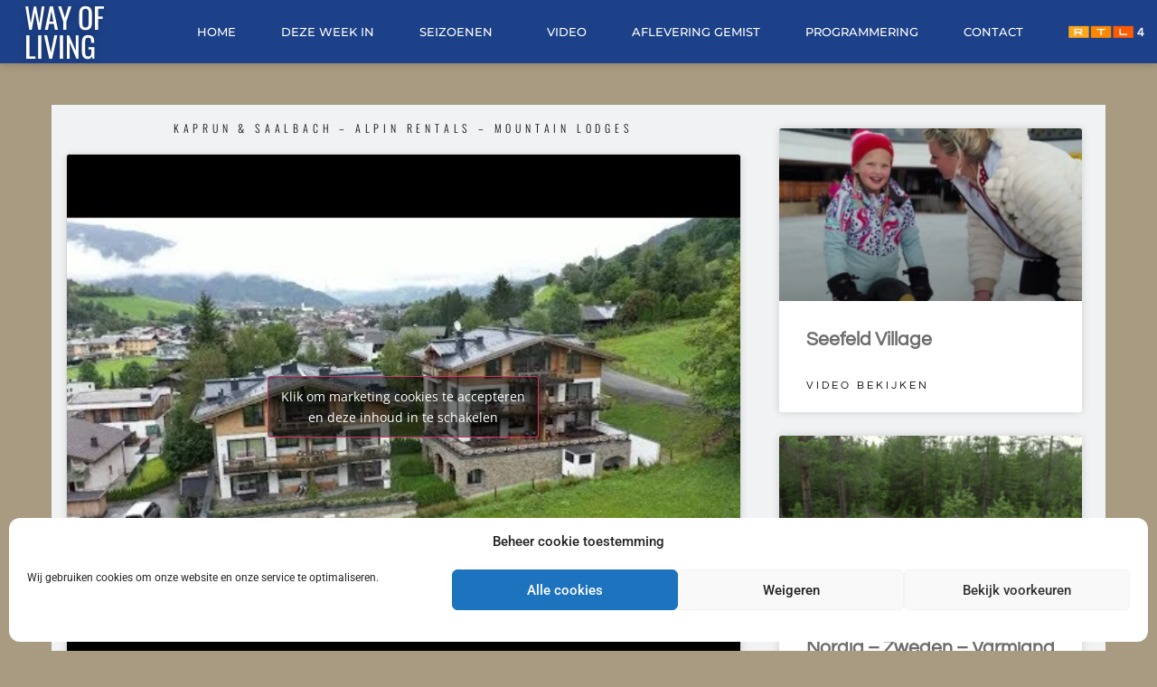

--- FILE ---
content_type: text/html; charset=UTF-8
request_url: https://www.wayofliving.tv/kaprun-saalbach-alpin-rentals-mountain-lodges/
body_size: 18274
content:
<!doctype html>
<html lang="nl-NL" prefix="og: https://ogp.me/ns#">
<head>
	<meta charset="UTF-8">
	<meta name="viewport" content="width=device-width, initial-scale=1">
	<link rel="profile" href="https://gmpg.org/xfn/11">
		<style>img:is([sizes="auto" i], [sizes^="auto," i]) { contain-intrinsic-size: 3000px 1500px }</style>
	
<!-- Search Engine Optimization door Rank Math - https://rankmath.com/ -->
<title>Kaprun &amp; Saalbach - Alpin Rentals - Mountain Lodges - Way Of Living</title>
<meta name="description" content="https://youtu.be/4hksFJMohR8"/>
<meta name="robots" content="follow, index, max-snippet:-1, max-video-preview:-1, max-image-preview:large"/>
<link rel="canonical" href="https://www.wayofliving.tv/kaprun-saalbach-alpin-rentals-mountain-lodges/" />
<meta property="og:locale" content="nl_NL" />
<meta property="og:type" content="article" />
<meta property="og:title" content="Kaprun &amp; Saalbach - Alpin Rentals - Mountain Lodges - Way Of Living" />
<meta property="og:description" content="https://youtu.be/4hksFJMohR8" />
<meta property="og:url" content="https://www.wayofliving.tv/kaprun-saalbach-alpin-rentals-mountain-lodges/" />
<meta property="og:site_name" content="Way Of Living" />
<meta property="article:publisher" content="https://www.facebook.com/RTLwayofliving/" />
<meta property="article:tag" content="alpin rentals" />
<meta property="article:tag" content="kaprun" />
<meta property="article:tag" content="mountain lodges" />
<meta property="article:tag" content="saalbach" />
<meta property="article:section" content="Alle video&#039;s" />
<meta property="og:updated_time" content="2019-10-14T07:56:59+00:00" />
<meta property="og:image" content="https://www.wayofliving.tv/wp-content/uploads/2019/10/kaprun-saalbach-alpin-rental-mou.jpg" />
<meta property="og:image:secure_url" content="https://www.wayofliving.tv/wp-content/uploads/2019/10/kaprun-saalbach-alpin-rental-mou.jpg" />
<meta property="og:image:width" content="480" />
<meta property="og:image:height" content="360" />
<meta property="og:image:alt" content="Kaprun &#038; Saalbach &#8211; Alpin Rentals &#8211; Mountain Lodges" />
<meta property="og:image:type" content="image/jpeg" />
<meta property="article:published_time" content="2019-10-14T07:45:07+00:00" />
<meta property="article:modified_time" content="2019-10-14T07:56:59+00:00" />
<meta name="twitter:card" content="summary_large_image" />
<meta name="twitter:title" content="Kaprun &amp; Saalbach - Alpin Rentals - Mountain Lodges - Way Of Living" />
<meta name="twitter:description" content="https://youtu.be/4hksFJMohR8" />
<meta name="twitter:site" content="@Sybren" />
<meta name="twitter:creator" content="@Sybren" />
<meta name="twitter:image" content="https://www.wayofliving.tv/wp-content/uploads/2019/10/kaprun-saalbach-alpin-rental-mou.jpg" />
<meta name="twitter:label1" content="Geschreven door" />
<meta name="twitter:data1" content="admin" />
<meta name="twitter:label2" content="Tijd om te lezen" />
<meta name="twitter:data2" content="Minder dan een minuut" />
<script type="application/ld+json" class="rank-math-schema">{"@context":"https://schema.org","@graph":[{"@type":["Person","Organization"],"@id":"https://www.wayofliving.tv/#person","name":"Way Of Living","sameAs":["https://www.facebook.com/RTLwayofliving/","https://twitter.com/Sybren","https://www.instagram.com/rtlwayofliving"],"logo":{"@type":"ImageObject","@id":"https://www.wayofliving.tv/#logo","url":"https://www.wayofliving.tv/wp-content/uploads/2024/06/Nieuw-Logo-WOL-2021.png","contentUrl":"https://www.wayofliving.tv/wp-content/uploads/2024/06/Nieuw-Logo-WOL-2021.png","caption":"Way Of Living","inLanguage":"nl-NL","width":"2605","height":"1152"},"image":{"@type":"ImageObject","@id":"https://www.wayofliving.tv/#logo","url":"https://www.wayofliving.tv/wp-content/uploads/2024/06/Nieuw-Logo-WOL-2021.png","contentUrl":"https://www.wayofliving.tv/wp-content/uploads/2024/06/Nieuw-Logo-WOL-2021.png","caption":"Way Of Living","inLanguage":"nl-NL","width":"2605","height":"1152"}},{"@type":"WebSite","@id":"https://www.wayofliving.tv/#website","url":"https://www.wayofliving.tv","name":"Way Of Living","alternateName":"Way Of Living - Second Homes | International Lifestyle | Travel","publisher":{"@id":"https://www.wayofliving.tv/#person"},"inLanguage":"nl-NL"},{"@type":"ImageObject","@id":"https://www.wayofliving.tv/wp-content/uploads/2019/10/kaprun-saalbach-alpin-rental-mou.jpg","url":"https://www.wayofliving.tv/wp-content/uploads/2019/10/kaprun-saalbach-alpin-rental-mou.jpg","width":"480","height":"360","inLanguage":"nl-NL"},{"@type":"WebPage","@id":"https://www.wayofliving.tv/kaprun-saalbach-alpin-rentals-mountain-lodges/#webpage","url":"https://www.wayofliving.tv/kaprun-saalbach-alpin-rentals-mountain-lodges/","name":"Kaprun &amp; Saalbach - Alpin Rentals - Mountain Lodges - Way Of Living","datePublished":"2019-10-14T07:45:07+00:00","dateModified":"2019-10-14T07:56:59+00:00","isPartOf":{"@id":"https://www.wayofliving.tv/#website"},"primaryImageOfPage":{"@id":"https://www.wayofliving.tv/wp-content/uploads/2019/10/kaprun-saalbach-alpin-rental-mou.jpg"},"inLanguage":"nl-NL"},{"@type":"Person","@id":"https://www.wayofliving.tv/kaprun-saalbach-alpin-rentals-mountain-lodges/#author","name":"admin","image":{"@type":"ImageObject","@id":"https://secure.gravatar.com/avatar/9fed2882d1f51f2d8e9336e03d10aa5f3907edf18e0053884c2a1779614d3649?s=96&amp;d=mm&amp;r=g","url":"https://secure.gravatar.com/avatar/9fed2882d1f51f2d8e9336e03d10aa5f3907edf18e0053884c2a1779614d3649?s=96&amp;d=mm&amp;r=g","caption":"admin","inLanguage":"nl-NL"}},{"@type":"BlogPosting","headline":"Kaprun &amp; Saalbach - Alpin Rentals - Mountain Lodges - Way Of Living","datePublished":"2019-10-14T07:45:07+00:00","dateModified":"2019-10-14T07:56:59+00:00","author":{"@id":"https://www.wayofliving.tv/kaprun-saalbach-alpin-rentals-mountain-lodges/#author","name":"admin"},"publisher":{"@id":"https://www.wayofliving.tv/#person"},"description":"https://youtu.be/4hksFJMohR8","name":"Kaprun &amp; Saalbach - Alpin Rentals - Mountain Lodges - Way Of Living","@id":"https://www.wayofliving.tv/kaprun-saalbach-alpin-rentals-mountain-lodges/#richSnippet","isPartOf":{"@id":"https://www.wayofliving.tv/kaprun-saalbach-alpin-rentals-mountain-lodges/#webpage"},"image":{"@id":"https://www.wayofliving.tv/wp-content/uploads/2019/10/kaprun-saalbach-alpin-rental-mou.jpg"},"inLanguage":"nl-NL","mainEntityOfPage":{"@id":"https://www.wayofliving.tv/kaprun-saalbach-alpin-rentals-mountain-lodges/#webpage"}}]}</script>
<!-- /Rank Math WordPress SEO plugin -->

<link rel='dns-prefetch' href='//www.googletagmanager.com' />
<link rel="alternate" type="application/rss+xml" title="Way Of Living &raquo; feed" href="https://www.wayofliving.tv/feed/" />
<link rel="alternate" type="application/rss+xml" title="Way Of Living &raquo; reacties feed" href="https://www.wayofliving.tv/comments/feed/" />
<link rel="alternate" type="application/rss+xml" title="Way Of Living &raquo; Kaprun &#038; Saalbach &#8211; Alpin Rentals &#8211; Mountain Lodges reacties feed" href="https://www.wayofliving.tv/kaprun-saalbach-alpin-rentals-mountain-lodges/feed/" />
<script>
window._wpemojiSettings = {"baseUrl":"https:\/\/s.w.org\/images\/core\/emoji\/16.0.1\/72x72\/","ext":".png","svgUrl":"https:\/\/s.w.org\/images\/core\/emoji\/16.0.1\/svg\/","svgExt":".svg","source":{"concatemoji":"https:\/\/www.wayofliving.tv\/wp-includes\/js\/wp-emoji-release.min.js?ver=6.8.3"}};
/*! This file is auto-generated */
!function(s,n){var o,i,e;function c(e){try{var t={supportTests:e,timestamp:(new Date).valueOf()};sessionStorage.setItem(o,JSON.stringify(t))}catch(e){}}function p(e,t,n){e.clearRect(0,0,e.canvas.width,e.canvas.height),e.fillText(t,0,0);var t=new Uint32Array(e.getImageData(0,0,e.canvas.width,e.canvas.height).data),a=(e.clearRect(0,0,e.canvas.width,e.canvas.height),e.fillText(n,0,0),new Uint32Array(e.getImageData(0,0,e.canvas.width,e.canvas.height).data));return t.every(function(e,t){return e===a[t]})}function u(e,t){e.clearRect(0,0,e.canvas.width,e.canvas.height),e.fillText(t,0,0);for(var n=e.getImageData(16,16,1,1),a=0;a<n.data.length;a++)if(0!==n.data[a])return!1;return!0}function f(e,t,n,a){switch(t){case"flag":return n(e,"\ud83c\udff3\ufe0f\u200d\u26a7\ufe0f","\ud83c\udff3\ufe0f\u200b\u26a7\ufe0f")?!1:!n(e,"\ud83c\udde8\ud83c\uddf6","\ud83c\udde8\u200b\ud83c\uddf6")&&!n(e,"\ud83c\udff4\udb40\udc67\udb40\udc62\udb40\udc65\udb40\udc6e\udb40\udc67\udb40\udc7f","\ud83c\udff4\u200b\udb40\udc67\u200b\udb40\udc62\u200b\udb40\udc65\u200b\udb40\udc6e\u200b\udb40\udc67\u200b\udb40\udc7f");case"emoji":return!a(e,"\ud83e\udedf")}return!1}function g(e,t,n,a){var r="undefined"!=typeof WorkerGlobalScope&&self instanceof WorkerGlobalScope?new OffscreenCanvas(300,150):s.createElement("canvas"),o=r.getContext("2d",{willReadFrequently:!0}),i=(o.textBaseline="top",o.font="600 32px Arial",{});return e.forEach(function(e){i[e]=t(o,e,n,a)}),i}function t(e){var t=s.createElement("script");t.src=e,t.defer=!0,s.head.appendChild(t)}"undefined"!=typeof Promise&&(o="wpEmojiSettingsSupports",i=["flag","emoji"],n.supports={everything:!0,everythingExceptFlag:!0},e=new Promise(function(e){s.addEventListener("DOMContentLoaded",e,{once:!0})}),new Promise(function(t){var n=function(){try{var e=JSON.parse(sessionStorage.getItem(o));if("object"==typeof e&&"number"==typeof e.timestamp&&(new Date).valueOf()<e.timestamp+604800&&"object"==typeof e.supportTests)return e.supportTests}catch(e){}return null}();if(!n){if("undefined"!=typeof Worker&&"undefined"!=typeof OffscreenCanvas&&"undefined"!=typeof URL&&URL.createObjectURL&&"undefined"!=typeof Blob)try{var e="postMessage("+g.toString()+"("+[JSON.stringify(i),f.toString(),p.toString(),u.toString()].join(",")+"));",a=new Blob([e],{type:"text/javascript"}),r=new Worker(URL.createObjectURL(a),{name:"wpTestEmojiSupports"});return void(r.onmessage=function(e){c(n=e.data),r.terminate(),t(n)})}catch(e){}c(n=g(i,f,p,u))}t(n)}).then(function(e){for(var t in e)n.supports[t]=e[t],n.supports.everything=n.supports.everything&&n.supports[t],"flag"!==t&&(n.supports.everythingExceptFlag=n.supports.everythingExceptFlag&&n.supports[t]);n.supports.everythingExceptFlag=n.supports.everythingExceptFlag&&!n.supports.flag,n.DOMReady=!1,n.readyCallback=function(){n.DOMReady=!0}}).then(function(){return e}).then(function(){var e;n.supports.everything||(n.readyCallback(),(e=n.source||{}).concatemoji?t(e.concatemoji):e.wpemoji&&e.twemoji&&(t(e.twemoji),t(e.wpemoji)))}))}((window,document),window._wpemojiSettings);
</script>
<style id='wp-emoji-styles-inline-css'>

	img.wp-smiley, img.emoji {
		display: inline !important;
		border: none !important;
		box-shadow: none !important;
		height: 1em !important;
		width: 1em !important;
		margin: 0 0.07em !important;
		vertical-align: -0.1em !important;
		background: none !important;
		padding: 0 !important;
	}
</style>
<link rel='stylesheet' id='wp-block-library-css' href='https://www.wayofliving.tv/wp-includes/css/dist/block-library/style.min.css?ver=6.8.3' media='all' />
<style id='global-styles-inline-css'>
:root{--wp--preset--aspect-ratio--square: 1;--wp--preset--aspect-ratio--4-3: 4/3;--wp--preset--aspect-ratio--3-4: 3/4;--wp--preset--aspect-ratio--3-2: 3/2;--wp--preset--aspect-ratio--2-3: 2/3;--wp--preset--aspect-ratio--16-9: 16/9;--wp--preset--aspect-ratio--9-16: 9/16;--wp--preset--color--black: #000000;--wp--preset--color--cyan-bluish-gray: #abb8c3;--wp--preset--color--white: #ffffff;--wp--preset--color--pale-pink: #f78da7;--wp--preset--color--vivid-red: #cf2e2e;--wp--preset--color--luminous-vivid-orange: #ff6900;--wp--preset--color--luminous-vivid-amber: #fcb900;--wp--preset--color--light-green-cyan: #7bdcb5;--wp--preset--color--vivid-green-cyan: #00d084;--wp--preset--color--pale-cyan-blue: #8ed1fc;--wp--preset--color--vivid-cyan-blue: #0693e3;--wp--preset--color--vivid-purple: #9b51e0;--wp--preset--gradient--vivid-cyan-blue-to-vivid-purple: linear-gradient(135deg,rgba(6,147,227,1) 0%,rgb(155,81,224) 100%);--wp--preset--gradient--light-green-cyan-to-vivid-green-cyan: linear-gradient(135deg,rgb(122,220,180) 0%,rgb(0,208,130) 100%);--wp--preset--gradient--luminous-vivid-amber-to-luminous-vivid-orange: linear-gradient(135deg,rgba(252,185,0,1) 0%,rgba(255,105,0,1) 100%);--wp--preset--gradient--luminous-vivid-orange-to-vivid-red: linear-gradient(135deg,rgba(255,105,0,1) 0%,rgb(207,46,46) 100%);--wp--preset--gradient--very-light-gray-to-cyan-bluish-gray: linear-gradient(135deg,rgb(238,238,238) 0%,rgb(169,184,195) 100%);--wp--preset--gradient--cool-to-warm-spectrum: linear-gradient(135deg,rgb(74,234,220) 0%,rgb(151,120,209) 20%,rgb(207,42,186) 40%,rgb(238,44,130) 60%,rgb(251,105,98) 80%,rgb(254,248,76) 100%);--wp--preset--gradient--blush-light-purple: linear-gradient(135deg,rgb(255,206,236) 0%,rgb(152,150,240) 100%);--wp--preset--gradient--blush-bordeaux: linear-gradient(135deg,rgb(254,205,165) 0%,rgb(254,45,45) 50%,rgb(107,0,62) 100%);--wp--preset--gradient--luminous-dusk: linear-gradient(135deg,rgb(255,203,112) 0%,rgb(199,81,192) 50%,rgb(65,88,208) 100%);--wp--preset--gradient--pale-ocean: linear-gradient(135deg,rgb(255,245,203) 0%,rgb(182,227,212) 50%,rgb(51,167,181) 100%);--wp--preset--gradient--electric-grass: linear-gradient(135deg,rgb(202,248,128) 0%,rgb(113,206,126) 100%);--wp--preset--gradient--midnight: linear-gradient(135deg,rgb(2,3,129) 0%,rgb(40,116,252) 100%);--wp--preset--font-size--small: 13px;--wp--preset--font-size--medium: 20px;--wp--preset--font-size--large: 36px;--wp--preset--font-size--x-large: 42px;--wp--preset--spacing--20: 0.44rem;--wp--preset--spacing--30: 0.67rem;--wp--preset--spacing--40: 1rem;--wp--preset--spacing--50: 1.5rem;--wp--preset--spacing--60: 2.25rem;--wp--preset--spacing--70: 3.38rem;--wp--preset--spacing--80: 5.06rem;--wp--preset--shadow--natural: 6px 6px 9px rgba(0, 0, 0, 0.2);--wp--preset--shadow--deep: 12px 12px 50px rgba(0, 0, 0, 0.4);--wp--preset--shadow--sharp: 6px 6px 0px rgba(0, 0, 0, 0.2);--wp--preset--shadow--outlined: 6px 6px 0px -3px rgba(255, 255, 255, 1), 6px 6px rgba(0, 0, 0, 1);--wp--preset--shadow--crisp: 6px 6px 0px rgba(0, 0, 0, 1);}:root { --wp--style--global--content-size: 800px;--wp--style--global--wide-size: 1200px; }:where(body) { margin: 0; }.wp-site-blocks > .alignleft { float: left; margin-right: 2em; }.wp-site-blocks > .alignright { float: right; margin-left: 2em; }.wp-site-blocks > .aligncenter { justify-content: center; margin-left: auto; margin-right: auto; }:where(.wp-site-blocks) > * { margin-block-start: 24px; margin-block-end: 0; }:where(.wp-site-blocks) > :first-child { margin-block-start: 0; }:where(.wp-site-blocks) > :last-child { margin-block-end: 0; }:root { --wp--style--block-gap: 24px; }:root :where(.is-layout-flow) > :first-child{margin-block-start: 0;}:root :where(.is-layout-flow) > :last-child{margin-block-end: 0;}:root :where(.is-layout-flow) > *{margin-block-start: 24px;margin-block-end: 0;}:root :where(.is-layout-constrained) > :first-child{margin-block-start: 0;}:root :where(.is-layout-constrained) > :last-child{margin-block-end: 0;}:root :where(.is-layout-constrained) > *{margin-block-start: 24px;margin-block-end: 0;}:root :where(.is-layout-flex){gap: 24px;}:root :where(.is-layout-grid){gap: 24px;}.is-layout-flow > .alignleft{float: left;margin-inline-start: 0;margin-inline-end: 2em;}.is-layout-flow > .alignright{float: right;margin-inline-start: 2em;margin-inline-end: 0;}.is-layout-flow > .aligncenter{margin-left: auto !important;margin-right: auto !important;}.is-layout-constrained > .alignleft{float: left;margin-inline-start: 0;margin-inline-end: 2em;}.is-layout-constrained > .alignright{float: right;margin-inline-start: 2em;margin-inline-end: 0;}.is-layout-constrained > .aligncenter{margin-left: auto !important;margin-right: auto !important;}.is-layout-constrained > :where(:not(.alignleft):not(.alignright):not(.alignfull)){max-width: var(--wp--style--global--content-size);margin-left: auto !important;margin-right: auto !important;}.is-layout-constrained > .alignwide{max-width: var(--wp--style--global--wide-size);}body .is-layout-flex{display: flex;}.is-layout-flex{flex-wrap: wrap;align-items: center;}.is-layout-flex > :is(*, div){margin: 0;}body .is-layout-grid{display: grid;}.is-layout-grid > :is(*, div){margin: 0;}body{padding-top: 0px;padding-right: 0px;padding-bottom: 0px;padding-left: 0px;}a:where(:not(.wp-element-button)){text-decoration: underline;}:root :where(.wp-element-button, .wp-block-button__link){background-color: #32373c;border-width: 0;color: #fff;font-family: inherit;font-size: inherit;line-height: inherit;padding: calc(0.667em + 2px) calc(1.333em + 2px);text-decoration: none;}.has-black-color{color: var(--wp--preset--color--black) !important;}.has-cyan-bluish-gray-color{color: var(--wp--preset--color--cyan-bluish-gray) !important;}.has-white-color{color: var(--wp--preset--color--white) !important;}.has-pale-pink-color{color: var(--wp--preset--color--pale-pink) !important;}.has-vivid-red-color{color: var(--wp--preset--color--vivid-red) !important;}.has-luminous-vivid-orange-color{color: var(--wp--preset--color--luminous-vivid-orange) !important;}.has-luminous-vivid-amber-color{color: var(--wp--preset--color--luminous-vivid-amber) !important;}.has-light-green-cyan-color{color: var(--wp--preset--color--light-green-cyan) !important;}.has-vivid-green-cyan-color{color: var(--wp--preset--color--vivid-green-cyan) !important;}.has-pale-cyan-blue-color{color: var(--wp--preset--color--pale-cyan-blue) !important;}.has-vivid-cyan-blue-color{color: var(--wp--preset--color--vivid-cyan-blue) !important;}.has-vivid-purple-color{color: var(--wp--preset--color--vivid-purple) !important;}.has-black-background-color{background-color: var(--wp--preset--color--black) !important;}.has-cyan-bluish-gray-background-color{background-color: var(--wp--preset--color--cyan-bluish-gray) !important;}.has-white-background-color{background-color: var(--wp--preset--color--white) !important;}.has-pale-pink-background-color{background-color: var(--wp--preset--color--pale-pink) !important;}.has-vivid-red-background-color{background-color: var(--wp--preset--color--vivid-red) !important;}.has-luminous-vivid-orange-background-color{background-color: var(--wp--preset--color--luminous-vivid-orange) !important;}.has-luminous-vivid-amber-background-color{background-color: var(--wp--preset--color--luminous-vivid-amber) !important;}.has-light-green-cyan-background-color{background-color: var(--wp--preset--color--light-green-cyan) !important;}.has-vivid-green-cyan-background-color{background-color: var(--wp--preset--color--vivid-green-cyan) !important;}.has-pale-cyan-blue-background-color{background-color: var(--wp--preset--color--pale-cyan-blue) !important;}.has-vivid-cyan-blue-background-color{background-color: var(--wp--preset--color--vivid-cyan-blue) !important;}.has-vivid-purple-background-color{background-color: var(--wp--preset--color--vivid-purple) !important;}.has-black-border-color{border-color: var(--wp--preset--color--black) !important;}.has-cyan-bluish-gray-border-color{border-color: var(--wp--preset--color--cyan-bluish-gray) !important;}.has-white-border-color{border-color: var(--wp--preset--color--white) !important;}.has-pale-pink-border-color{border-color: var(--wp--preset--color--pale-pink) !important;}.has-vivid-red-border-color{border-color: var(--wp--preset--color--vivid-red) !important;}.has-luminous-vivid-orange-border-color{border-color: var(--wp--preset--color--luminous-vivid-orange) !important;}.has-luminous-vivid-amber-border-color{border-color: var(--wp--preset--color--luminous-vivid-amber) !important;}.has-light-green-cyan-border-color{border-color: var(--wp--preset--color--light-green-cyan) !important;}.has-vivid-green-cyan-border-color{border-color: var(--wp--preset--color--vivid-green-cyan) !important;}.has-pale-cyan-blue-border-color{border-color: var(--wp--preset--color--pale-cyan-blue) !important;}.has-vivid-cyan-blue-border-color{border-color: var(--wp--preset--color--vivid-cyan-blue) !important;}.has-vivid-purple-border-color{border-color: var(--wp--preset--color--vivid-purple) !important;}.has-vivid-cyan-blue-to-vivid-purple-gradient-background{background: var(--wp--preset--gradient--vivid-cyan-blue-to-vivid-purple) !important;}.has-light-green-cyan-to-vivid-green-cyan-gradient-background{background: var(--wp--preset--gradient--light-green-cyan-to-vivid-green-cyan) !important;}.has-luminous-vivid-amber-to-luminous-vivid-orange-gradient-background{background: var(--wp--preset--gradient--luminous-vivid-amber-to-luminous-vivid-orange) !important;}.has-luminous-vivid-orange-to-vivid-red-gradient-background{background: var(--wp--preset--gradient--luminous-vivid-orange-to-vivid-red) !important;}.has-very-light-gray-to-cyan-bluish-gray-gradient-background{background: var(--wp--preset--gradient--very-light-gray-to-cyan-bluish-gray) !important;}.has-cool-to-warm-spectrum-gradient-background{background: var(--wp--preset--gradient--cool-to-warm-spectrum) !important;}.has-blush-light-purple-gradient-background{background: var(--wp--preset--gradient--blush-light-purple) !important;}.has-blush-bordeaux-gradient-background{background: var(--wp--preset--gradient--blush-bordeaux) !important;}.has-luminous-dusk-gradient-background{background: var(--wp--preset--gradient--luminous-dusk) !important;}.has-pale-ocean-gradient-background{background: var(--wp--preset--gradient--pale-ocean) !important;}.has-electric-grass-gradient-background{background: var(--wp--preset--gradient--electric-grass) !important;}.has-midnight-gradient-background{background: var(--wp--preset--gradient--midnight) !important;}.has-small-font-size{font-size: var(--wp--preset--font-size--small) !important;}.has-medium-font-size{font-size: var(--wp--preset--font-size--medium) !important;}.has-large-font-size{font-size: var(--wp--preset--font-size--large) !important;}.has-x-large-font-size{font-size: var(--wp--preset--font-size--x-large) !important;}
:root :where(.wp-block-pullquote){font-size: 1.5em;line-height: 1.6;}
</style>
<link rel='stylesheet' id='cmplz-general-css' href='https://www.wayofliving.tv/wp-content/plugins/complianz-gdpr/assets/css/cookieblocker.min.css?ver=1766933240' media='all' />
<link rel='stylesheet' id='hello-elementor-css' href='https://www.wayofliving.tv/wp-content/themes/hello-elementor/style.min.css?ver=3.4.1' media='all' />
<link rel='stylesheet' id='hello-elementor-theme-style-css' href='https://www.wayofliving.tv/wp-content/themes/hello-elementor/theme.min.css?ver=3.4.1' media='all' />
<link rel='stylesheet' id='hello-elementor-header-footer-css' href='https://www.wayofliving.tv/wp-content/themes/hello-elementor/header-footer.min.css?ver=3.4.1' media='all' />
<link rel='stylesheet' id='elementor-frontend-css' href='https://www.wayofliving.tv/wp-content/plugins/elementor/assets/css/frontend.min.css?ver=3.32.5' media='all' />
<link rel='stylesheet' id='widget-heading-css' href='https://www.wayofliving.tv/wp-content/plugins/elementor/assets/css/widget-heading.min.css?ver=3.32.5' media='all' />
<link rel='stylesheet' id='widget-nav-menu-css' href='https://www.wayofliving.tv/wp-content/plugins/elementor-pro/assets/css/widget-nav-menu.min.css?ver=3.32.3' media='all' />
<link rel='stylesheet' id='widget-image-css' href='https://www.wayofliving.tv/wp-content/plugins/elementor/assets/css/widget-image.min.css?ver=3.32.5' media='all' />
<link rel='stylesheet' id='e-sticky-css' href='https://www.wayofliving.tv/wp-content/plugins/elementor-pro/assets/css/modules/sticky.min.css?ver=3.32.3' media='all' />
<link rel='stylesheet' id='widget-social-icons-css' href='https://www.wayofliving.tv/wp-content/plugins/elementor/assets/css/widget-social-icons.min.css?ver=3.32.5' media='all' />
<link rel='stylesheet' id='e-apple-webkit-css' href='https://www.wayofliving.tv/wp-content/plugins/elementor/assets/css/conditionals/apple-webkit.min.css?ver=3.32.5' media='all' />
<link rel='stylesheet' id='widget-post-navigation-css' href='https://www.wayofliving.tv/wp-content/plugins/elementor-pro/assets/css/widget-post-navigation.min.css?ver=3.32.3' media='all' />
<link rel='stylesheet' id='widget-posts-css' href='https://www.wayofliving.tv/wp-content/plugins/elementor-pro/assets/css/widget-posts.min.css?ver=3.32.3' media='all' />
<link rel='stylesheet' id='e-animation-slideInUp-css' href='https://www.wayofliving.tv/wp-content/plugins/elementor/assets/lib/animations/styles/slideInUp.min.css?ver=3.32.5' media='all' />
<link rel='stylesheet' id='e-popup-css' href='https://www.wayofliving.tv/wp-content/plugins/elementor-pro/assets/css/conditionals/popup.min.css?ver=3.32.3' media='all' />
<link rel='stylesheet' id='elementor-icons-css' href='https://www.wayofliving.tv/wp-content/plugins/elementor/assets/lib/eicons/css/elementor-icons.min.css?ver=5.44.0' media='all' />
<link rel='stylesheet' id='elementor-post-7197-css' href='https://www.wayofliving.tv/wp-content/uploads/elementor/css/post-7197.css?ver=1766933391' media='all' />
<link rel='stylesheet' id='namogo-icons-css' href='https://www.wayofliving.tv/wp-content/plugins/elementor-extras/assets/lib/nicons/css/nicons.css?ver=2.2.51' media='all' />
<link rel='stylesheet' id='elementor-extras-frontend-css' href='https://www.wayofliving.tv/wp-content/plugins/elementor-extras/assets/css/frontend.min.css?ver=2.2.51' media='all' />
<link rel='stylesheet' id='elementor-post-11-css' href='https://www.wayofliving.tv/wp-content/uploads/elementor/css/post-11.css?ver=1766933391' media='all' />
<link rel='stylesheet' id='elementor-post-247-css' href='https://www.wayofliving.tv/wp-content/uploads/elementor/css/post-247.css?ver=1766933391' media='all' />
<link rel='stylesheet' id='elementor-post-5792-css' href='https://www.wayofliving.tv/wp-content/uploads/elementor/css/post-5792.css?ver=1766933391' media='all' />
<link rel='stylesheet' id='elementor-post-10832-css' href='https://www.wayofliving.tv/wp-content/uploads/elementor/css/post-10832.css?ver=1766933391' media='all' />
<link rel='stylesheet' id='elementor-gf-local-roboto-css' href='https://www.wayofliving.tv/wp-content/uploads/elementor/google-fonts/css/roboto.css?ver=1742912325' media='all' />
<link rel='stylesheet' id='elementor-gf-local-robotoslab-css' href='https://www.wayofliving.tv/wp-content/uploads/elementor/google-fonts/css/robotoslab.css?ver=1742912327' media='all' />
<link rel='stylesheet' id='elementor-gf-local-montserrat-css' href='https://www.wayofliving.tv/wp-content/uploads/elementor/google-fonts/css/montserrat.css?ver=1742912331' media='all' />
<link rel='stylesheet' id='elementor-gf-local-oswald-css' href='https://www.wayofliving.tv/wp-content/uploads/elementor/google-fonts/css/oswald.css?ver=1742912332' media='all' />
<link rel='stylesheet' id='elementor-gf-local-opensans-css' href='https://www.wayofliving.tv/wp-content/uploads/elementor/google-fonts/css/opensans.css?ver=1742913213' media='all' />
<link rel='stylesheet' id='elementor-gf-local-questrial-css' href='https://www.wayofliving.tv/wp-content/uploads/elementor/google-fonts/css/questrial.css?ver=1742913208' media='all' />
<link rel='stylesheet' id='elementor-icons-shared-0-css' href='https://www.wayofliving.tv/wp-content/plugins/elementor/assets/lib/font-awesome/css/fontawesome.min.css?ver=5.15.3' media='all' />
<link rel='stylesheet' id='elementor-icons-fa-brands-css' href='https://www.wayofliving.tv/wp-content/plugins/elementor/assets/lib/font-awesome/css/brands.min.css?ver=5.15.3' media='all' />
<script src="https://www.wayofliving.tv/wp-includes/js/jquery/jquery.min.js?ver=3.7.1" id="jquery-core-js"></script>
<script src="https://www.wayofliving.tv/wp-includes/js/jquery/jquery-migrate.min.js?ver=3.4.1" id="jquery-migrate-js"></script>

<!-- Google tag (gtag.js) snippet toegevoegd door Site Kit -->
<!-- Google Analytics snippet toegevoegd door Site Kit -->
<script src="https://www.googletagmanager.com/gtag/js?id=GT-WF8BHQZ" id="google_gtagjs-js" async></script>
<script id="google_gtagjs-js-after">
window.dataLayer = window.dataLayer || [];function gtag(){dataLayer.push(arguments);}
gtag("set","linker",{"domains":["www.wayofliving.tv"]});
gtag("js", new Date());
gtag("set", "developer_id.dZTNiMT", true);
gtag("config", "GT-WF8BHQZ");
</script>
<link rel="https://api.w.org/" href="https://www.wayofliving.tv/wp-json/" /><link rel="alternate" title="JSON" type="application/json" href="https://www.wayofliving.tv/wp-json/wp/v2/posts/6671" /><link rel="EditURI" type="application/rsd+xml" title="RSD" href="https://www.wayofliving.tv/xmlrpc.php?rsd" />
<meta name="generator" content="WordPress 6.8.3" />
<link rel='shortlink' href='https://www.wayofliving.tv/?p=6671' />
<link rel="alternate" title="oEmbed (JSON)" type="application/json+oembed" href="https://www.wayofliving.tv/wp-json/oembed/1.0/embed?url=https%3A%2F%2Fwww.wayofliving.tv%2Fkaprun-saalbach-alpin-rentals-mountain-lodges%2F" />
<link rel="alternate" title="oEmbed (XML)" type="text/xml+oembed" href="https://www.wayofliving.tv/wp-json/oembed/1.0/embed?url=https%3A%2F%2Fwww.wayofliving.tv%2Fkaprun-saalbach-alpin-rentals-mountain-lodges%2F&#038;format=xml" />
<meta name="generator" content="Site Kit by Google 1.168.0" />			<style>.cmplz-hidden {
					display: none !important;
				}</style><!-- Analytics by WP Statistics - https://wp-statistics.com -->
<meta name="generator" content="Elementor 3.32.5; settings: css_print_method-external, google_font-enabled, font_display-auto">
			<style>
				.e-con.e-parent:nth-of-type(n+4):not(.e-lazyloaded):not(.e-no-lazyload),
				.e-con.e-parent:nth-of-type(n+4):not(.e-lazyloaded):not(.e-no-lazyload) * {
					background-image: none !important;
				}
				@media screen and (max-height: 1024px) {
					.e-con.e-parent:nth-of-type(n+3):not(.e-lazyloaded):not(.e-no-lazyload),
					.e-con.e-parent:nth-of-type(n+3):not(.e-lazyloaded):not(.e-no-lazyload) * {
						background-image: none !important;
					}
				}
				@media screen and (max-height: 640px) {
					.e-con.e-parent:nth-of-type(n+2):not(.e-lazyloaded):not(.e-no-lazyload),
					.e-con.e-parent:nth-of-type(n+2):not(.e-lazyloaded):not(.e-no-lazyload) * {
						background-image: none !important;
					}
				}
			</style>
			<link rel="icon" href="https://www.wayofliving.tv/wp-content/uploads/2019/08/favicon-150x150.png" sizes="32x32" />
<link rel="icon" href="https://www.wayofliving.tv/wp-content/uploads/2019/08/favicon-300x300.png" sizes="192x192" />
<link rel="apple-touch-icon" href="https://www.wayofliving.tv/wp-content/uploads/2019/08/favicon-300x300.png" />
<meta name="msapplication-TileImage" content="https://www.wayofliving.tv/wp-content/uploads/2019/08/favicon-300x300.png" />
</head>
<body data-cmplz=1 class="wp-singular post-template-default single single-post postid-6671 single-format-standard wp-embed-responsive wp-theme-hello-elementor hello-elementor-default elementor-default elementor-template-full-width elementor-kit-7197 elementor-page-5792">


<a class="skip-link screen-reader-text" href="#content">Ga naar de inhoud</a>

		<header data-elementor-type="header" data-elementor-id="11" class="elementor elementor-11 elementor-location-header" data-elementor-post-type="elementor_library">
					<section class="elementor-section elementor-top-section elementor-element elementor-element-3ba28928 elementor-section-height-min-height elementor-section-items-stretch elementor-section-full_width elementor-section-height-default" data-id="3ba28928" data-element_type="section" data-settings="{&quot;background_background&quot;:&quot;classic&quot;,&quot;sticky&quot;:&quot;top&quot;,&quot;sticky_on&quot;:[&quot;desktop&quot;,&quot;tablet&quot;,&quot;mobile&quot;],&quot;sticky_offset&quot;:0,&quot;sticky_effects_offset&quot;:0,&quot;sticky_anchor_link_offset&quot;:0}">
						<div class="elementor-container elementor-column-gap-no">
					<div class="elementor-column elementor-col-33 elementor-top-column elementor-element elementor-element-43d176c3" data-id="43d176c3" data-element_type="column">
			<div class="elementor-widget-wrap elementor-element-populated">
						<div class="elementor-element elementor-element-1208c6b elementor-widget elementor-widget-heading" data-id="1208c6b" data-element_type="widget" data-widget_type="heading.default">
				<div class="elementor-widget-container">
					<h2 class="elementor-heading-title elementor-size-default"><a href="https://www.wayofliving.tv/">Way Of Living</a></h2>				</div>
				</div>
					</div>
		</div>
				<div class="elementor-column elementor-col-33 elementor-top-column elementor-element elementor-element-1cf69022" data-id="1cf69022" data-element_type="column">
			<div class="elementor-widget-wrap elementor-element-populated">
						<div class="elementor-element elementor-element-4a0e74eb elementor-nav-menu__align-justify elementor-nav-menu--dropdown-mobile elementor-nav-menu--stretch elementor-nav-menu__text-align-aside elementor-nav-menu--toggle elementor-nav-menu--burger elementor-widget elementor-widget-nav-menu" data-id="4a0e74eb" data-element_type="widget" data-settings="{&quot;full_width&quot;:&quot;stretch&quot;,&quot;submenu_icon&quot;:{&quot;value&quot;:&quot;&lt;i class=\&quot;\&quot; aria-hidden=\&quot;true\&quot;&gt;&lt;\/i&gt;&quot;,&quot;library&quot;:&quot;&quot;},&quot;layout&quot;:&quot;horizontal&quot;,&quot;toggle&quot;:&quot;burger&quot;}" data-widget_type="nav-menu.default">
				<div class="elementor-widget-container">
								<nav aria-label="Menu" class="elementor-nav-menu--main elementor-nav-menu__container elementor-nav-menu--layout-horizontal e--pointer-overline e--animation-fade">
				<ul id="menu-1-4a0e74eb" class="elementor-nav-menu"><li class="menu-item menu-item-type-custom menu-item-object-custom menu-item-home menu-item-6973"><a href="https://www.wayofliving.tv" class="elementor-item">Home</a></li>
<li class="menu-item menu-item-type-custom menu-item-object-custom menu-item-246"><a href="https://www.wayofliving.tv/seizoen-20-aflevering-7" class="elementor-item">Deze week in</a></li>
<li class="menu-item menu-item-type-custom menu-item-object-custom menu-item-has-children menu-item-289"><a href="#" class="elementor-item elementor-item-anchor">Seizoenen</a>
<ul class="sub-menu elementor-nav-menu--dropdown">
	<li class="menu-item menu-item-type-custom menu-item-object-custom menu-item-has-children menu-item-16150"><a href="#" class="elementor-sub-item elementor-item-anchor">Seizoen 20</a>
	<ul class="sub-menu elementor-nav-menu--dropdown">
		<li class="menu-item menu-item-type-post_type menu-item-object-page menu-item-16874"><a href="https://www.wayofliving.tv/seizoen-20-aflevering-8/" class="elementor-sub-item">Seizoen 20 – Aflevering 8</a></li>
		<li class="menu-item menu-item-type-post_type menu-item-object-page menu-item-16760"><a href="https://www.wayofliving.tv/seizoen-20-aflevering-7/" class="elementor-sub-item">Seizoen 20 – Aflevering 7</a></li>
		<li class="menu-item menu-item-type-post_type menu-item-object-page menu-item-16643"><a href="https://www.wayofliving.tv/seizoen-20-aflevering-6/" class="elementor-sub-item">Seizoen 20 – Aflevering 6</a></li>
		<li class="menu-item menu-item-type-post_type menu-item-object-page menu-item-16547"><a href="https://www.wayofliving.tv/seizoen-20-aflevering-5/" class="elementor-sub-item">Seizoen 20 – Aflevering 5</a></li>
		<li class="menu-item menu-item-type-post_type menu-item-object-page menu-item-16468"><a href="https://www.wayofliving.tv/seizoen-20-aflevering-4/" class="elementor-sub-item">Seizoen 20 – Aflevering 4</a></li>
		<li class="menu-item menu-item-type-post_type menu-item-object-page menu-item-16375"><a href="https://www.wayofliving.tv/seizoen-20-aflevering-3/" class="elementor-sub-item">Seizoen 20 – Aflevering 3</a></li>
		<li class="menu-item menu-item-type-post_type menu-item-object-page menu-item-16340"><a href="https://www.wayofliving.tv/seizoen-20-aflevering-2/" class="elementor-sub-item">Seizoen 20 – Aflevering 2</a></li>
		<li class="menu-item menu-item-type-post_type menu-item-object-page menu-item-16148"><a href="https://www.wayofliving.tv/seizoen-20-aflevering-1/" class="elementor-sub-item">Seizoen 20 – Aflevering 1</a></li>
	</ul>
</li>
	<li class="menu-item menu-item-type-custom menu-item-object-custom menu-item-has-children menu-item-15054"><a href="#" class="elementor-sub-item elementor-item-anchor">Seizoen 19</a>
	<ul class="sub-menu elementor-nav-menu--dropdown">
		<li class="menu-item menu-item-type-post_type menu-item-object-page menu-item-15755"><a href="https://www.wayofliving.tv/seizoen-19-aflevering-6/" class="elementor-sub-item">Aflevering 6</a></li>
		<li class="menu-item menu-item-type-post_type menu-item-object-page menu-item-15586"><a href="https://www.wayofliving.tv/seizoen-19-aflevering-5/" class="elementor-sub-item">Aflevering 5</a></li>
		<li class="menu-item menu-item-type-post_type menu-item-object-page menu-item-15511"><a href="https://www.wayofliving.tv/seizoen-19-aflevering-4/" class="elementor-sub-item">Aflevering 4</a></li>
		<li class="menu-item menu-item-type-post_type menu-item-object-page menu-item-15473"><a href="https://www.wayofliving.tv/seizoen-19-aflevering-3/" class="elementor-sub-item">Aflevering 3</a></li>
		<li class="menu-item menu-item-type-post_type menu-item-object-page menu-item-15350"><a href="https://www.wayofliving.tv/seizoen-19-aflevering-2/" class="elementor-sub-item">Aflevering 2</a></li>
		<li class="menu-item menu-item-type-post_type menu-item-object-page menu-item-15055"><a href="https://www.wayofliving.tv/seizoen-19-aflevering-1/" class="elementor-sub-item">Aflevering 1</a></li>
	</ul>
</li>
	<li class="menu-item menu-item-type-custom menu-item-object-custom menu-item-has-children menu-item-13874"><a href="#" class="elementor-sub-item elementor-item-anchor">Seizoen 18</a>
	<ul class="sub-menu elementor-nav-menu--dropdown">
		<li class="menu-item menu-item-type-post_type menu-item-object-page menu-item-14846"><a href="https://www.wayofliving.tv/seizoen-18-aflevering-8/" class="elementor-sub-item">Aflevering 8</a></li>
		<li class="menu-item menu-item-type-post_type menu-item-object-page menu-item-14759"><a href="https://www.wayofliving.tv/seizoen-18-aflevering-7/" class="elementor-sub-item">Aflevering 7</a></li>
		<li class="menu-item menu-item-type-post_type menu-item-object-page menu-item-14642"><a href="https://www.wayofliving.tv/seizoen-18-aflevering-6/" class="elementor-sub-item">Aflevering 6</a></li>
		<li class="menu-item menu-item-type-post_type menu-item-object-page menu-item-14498"><a href="https://www.wayofliving.tv/seizoen-18-aflevering-5/" class="elementor-sub-item">Aflevering 5</a></li>
		<li class="menu-item menu-item-type-post_type menu-item-object-page menu-item-14318"><a href="https://www.wayofliving.tv/seizoen-18-aflevering-4/" class="elementor-sub-item">Aflevering 4</a></li>
		<li class="menu-item menu-item-type-post_type menu-item-object-page menu-item-14202"><a href="https://www.wayofliving.tv/seizoen-18-aflevering-3/" class="elementor-sub-item">Aflevering 3</a></li>
		<li class="menu-item menu-item-type-post_type menu-item-object-page menu-item-14040"><a href="https://www.wayofliving.tv/seizoen-18-aflevering-2/" class="elementor-sub-item">Aflevering 2</a></li>
		<li class="menu-item menu-item-type-post_type menu-item-object-page menu-item-13875"><a href="https://www.wayofliving.tv/seizoen-18-aflevering-1/" class="elementor-sub-item">Aflevering 1</a></li>
	</ul>
</li>
	<li class="menu-item menu-item-type-custom menu-item-object-custom menu-item-has-children menu-item-12200"><a href="#" class="elementor-sub-item elementor-item-anchor">Seizoen 17</a>
	<ul class="sub-menu elementor-nav-menu--dropdown">
		<li class="menu-item menu-item-type-post_type menu-item-object-page menu-item-12955"><a href="https://www.wayofliving.tv/seizoen-17-aflevering-6/" class="elementor-sub-item">Aflevering 6</a></li>
		<li class="menu-item menu-item-type-post_type menu-item-object-page menu-item-12827"><a href="https://www.wayofliving.tv/seizoen-17-aflevering-5/" class="elementor-sub-item">Aflevering 5</a></li>
		<li class="menu-item menu-item-type-post_type menu-item-object-page menu-item-12641"><a href="https://www.wayofliving.tv/seizoen-17-aflevering-4/" class="elementor-sub-item">Aflevering 4</a></li>
		<li class="menu-item menu-item-type-post_type menu-item-object-page menu-item-12500"><a href="https://www.wayofliving.tv/seizoen-17-aflevering-3/" class="elementor-sub-item">Aflevering 3</a></li>
		<li class="menu-item menu-item-type-post_type menu-item-object-page menu-item-12320"><a href="https://www.wayofliving.tv/seizoen-17-aflevering-2/" class="elementor-sub-item">Aflevering 2</a></li>
		<li class="menu-item menu-item-type-post_type menu-item-object-page menu-item-12201"><a href="https://www.wayofliving.tv/seizoen-17-aflevering-1/" class="elementor-sub-item">Aflevering 1</a></li>
	</ul>
</li>
	<li class="menu-item menu-item-type-custom menu-item-object-custom menu-item-has-children menu-item-11566"><a href="#" class="elementor-sub-item elementor-item-anchor">Seizoen 16</a>
	<ul class="sub-menu elementor-nav-menu--dropdown">
		<li class="menu-item menu-item-type-post_type menu-item-object-page menu-item-11852"><a href="https://www.wayofliving.tv/seizoen-16-aflevering-4/" class="elementor-sub-item">Aflevering 4</a></li>
		<li class="menu-item menu-item-type-post_type menu-item-object-page menu-item-11778"><a href="https://www.wayofliving.tv/seizoen-16-aflevering-3/" class="elementor-sub-item">Aflevering 3</a></li>
		<li class="menu-item menu-item-type-post_type menu-item-object-page menu-item-11690"><a href="https://www.wayofliving.tv/seizoen-16-aflevering-2/" class="elementor-sub-item">Aflevering 2</a></li>
		<li class="menu-item menu-item-type-post_type menu-item-object-page menu-item-11567"><a href="https://www.wayofliving.tv/seizoen-16-aflevering-1/" class="elementor-sub-item">Aflevering 1</a></li>
	</ul>
</li>
	<li class="menu-item menu-item-type-custom menu-item-object-custom menu-item-has-children menu-item-10726"><a href="#" class="elementor-sub-item elementor-item-anchor">Seizoen 15</a>
	<ul class="sub-menu elementor-nav-menu--dropdown">
		<li class="menu-item menu-item-type-post_type menu-item-object-page menu-item-11052"><a href="https://www.wayofliving.tv/seizoen-15-aflevering-4/" class="elementor-sub-item">Aflevering 4</a></li>
		<li class="menu-item menu-item-type-post_type menu-item-object-page menu-item-10953"><a href="https://www.wayofliving.tv/seizoen-15-aflevering-3/" class="elementor-sub-item">Aflevering 3</a></li>
		<li class="menu-item menu-item-type-post_type menu-item-object-page menu-item-10838"><a href="https://www.wayofliving.tv/seizoen-15-aflevering-2/" class="elementor-sub-item">Aflevering 2</a></li>
		<li class="menu-item menu-item-type-post_type menu-item-object-page menu-item-10727"><a href="https://www.wayofliving.tv/seizoen-15-aflevering-1/" class="elementor-sub-item">Aflevering 1</a></li>
	</ul>
</li>
	<li class="menu-item menu-item-type-custom menu-item-object-custom menu-item-has-children menu-item-10296"><a href="#" class="elementor-sub-item elementor-item-anchor">Kerstspecial</a>
	<ul class="sub-menu elementor-nav-menu--dropdown">
		<li class="menu-item menu-item-type-post_type menu-item-object-page menu-item-10500"><a href="https://www.wayofliving.tv/kerstspecial-aflevering-2/" class="elementor-sub-item">Aflevering 2</a></li>
		<li class="menu-item menu-item-type-post_type menu-item-object-page menu-item-10297"><a href="https://www.wayofliving.tv/kerstspecial-aflevering-1/" class="elementor-sub-item">Aflevering 1</a></li>
	</ul>
</li>
	<li class="menu-item menu-item-type-custom menu-item-object-custom menu-item-has-children menu-item-9639"><a href="#" class="elementor-sub-item elementor-item-anchor">Seizoen 14</a>
	<ul class="sub-menu elementor-nav-menu--dropdown">
		<li class="menu-item menu-item-type-post_type menu-item-object-page menu-item-9979"><a href="https://www.wayofliving.tv/seizoen-14-aflevering-4/" class="elementor-sub-item">Aflevering 4</a></li>
		<li class="menu-item menu-item-type-post_type menu-item-object-page menu-item-9884"><a href="https://www.wayofliving.tv/seizoen-14-aflevering-3/" class="elementor-sub-item">Aflevering 3</a></li>
		<li class="menu-item menu-item-type-post_type menu-item-object-page menu-item-9770"><a href="https://www.wayofliving.tv/seizoen-14-aflevering-2/" class="elementor-sub-item">Aflevering 2</a></li>
		<li class="menu-item menu-item-type-post_type menu-item-object-page menu-item-9638"><a href="https://www.wayofliving.tv/seizoen-14-aflevering-1/" class="elementor-sub-item">Aflevering 1</a></li>
	</ul>
</li>
	<li class="menu-item menu-item-type-custom menu-item-object-custom menu-item-has-children menu-item-9260"><a href="#" class="elementor-sub-item elementor-item-anchor">Seizoen 13</a>
	<ul class="sub-menu elementor-nav-menu--dropdown">
		<li class="menu-item menu-item-type-post_type menu-item-object-page menu-item-9502"><a href="https://www.wayofliving.tv/seizoen-13-aflevering-4/" class="elementor-sub-item">Aflevering 4</a></li>
		<li class="menu-item menu-item-type-post_type menu-item-object-page menu-item-9414"><a href="https://www.wayofliving.tv/seizoen-13-aflevering-3/" class="elementor-sub-item">Aflevering 3</a></li>
		<li class="menu-item menu-item-type-post_type menu-item-object-page menu-item-9333"><a href="https://www.wayofliving.tv/seizoen-13-aflevering-2/" class="elementor-sub-item">Aflevering 2</a></li>
		<li class="menu-item menu-item-type-post_type menu-item-object-page menu-item-9261"><a href="https://www.wayofliving.tv/seizoen-13-aflevering-1/" class="elementor-sub-item">Aflevering 1</a></li>
	</ul>
</li>
	<li class="menu-item menu-item-type-custom menu-item-object-custom menu-item-has-children menu-item-8809"><a href="#" class="elementor-sub-item elementor-item-anchor">Seizoen 12</a>
	<ul class="sub-menu elementor-nav-menu--dropdown">
		<li class="menu-item menu-item-type-post_type menu-item-object-page menu-item-9094"><a href="https://www.wayofliving.tv/seizoen-12-aflevering-4/" class="elementor-sub-item">Aflevering 4</a></li>
		<li class="menu-item menu-item-type-post_type menu-item-object-page menu-item-9014"><a href="https://www.wayofliving.tv/seizoen-12-aflevering-3/" class="elementor-sub-item">Aflevering 3</a></li>
		<li class="menu-item menu-item-type-post_type menu-item-object-page menu-item-8900"><a href="https://www.wayofliving.tv/seizoen-12-aflevering-2/" class="elementor-sub-item">Aflevering 2</a></li>
		<li class="menu-item menu-item-type-post_type menu-item-object-page menu-item-8810"><a href="https://www.wayofliving.tv/seizoen-12-aflevering-1/" class="elementor-sub-item">Aflevering 1</a></li>
	</ul>
</li>
	<li class="menu-item menu-item-type-custom menu-item-object-custom menu-item-has-children menu-item-8513"><a href="#" class="elementor-sub-item elementor-item-anchor">Seizoen 11</a>
	<ul class="sub-menu elementor-nav-menu--dropdown">
		<li class="menu-item menu-item-type-post_type menu-item-object-page menu-item-8578"><a href="https://www.wayofliving.tv/seizoen-11-aflevering-2/" class="elementor-sub-item">Aflevering 2</a></li>
		<li class="menu-item menu-item-type-post_type menu-item-object-page menu-item-8514"><a href="https://www.wayofliving.tv/seizoen-11-aflevering-1/" class="elementor-sub-item">Aflevering 1</a></li>
	</ul>
</li>
	<li class="menu-item menu-item-type-custom menu-item-object-custom menu-item-has-children menu-item-7899"><a href="#" class="elementor-sub-item elementor-item-anchor">Seizoen 10</a>
	<ul class="sub-menu elementor-nav-menu--dropdown">
		<li class="menu-item menu-item-type-post_type menu-item-object-page menu-item-8240"><a href="https://www.wayofliving.tv/seizoen-10-aflevering-5/" class="elementor-sub-item">Aflevering 5</a></li>
		<li class="menu-item menu-item-type-post_type menu-item-object-page menu-item-8152"><a href="https://www.wayofliving.tv/seizoen-10-aflevering-4/" class="elementor-sub-item">Aflevering 4</a></li>
		<li class="menu-item menu-item-type-post_type menu-item-object-page menu-item-8050"><a href="https://www.wayofliving.tv/seizoen-10-aflevering-3/" class="elementor-sub-item">Aflevering 3</a></li>
		<li class="menu-item menu-item-type-post_type menu-item-object-page menu-item-7979"><a href="https://www.wayofliving.tv/seizoen-10-aflevering-2/" class="elementor-sub-item">Aflevering 2</a></li>
		<li class="menu-item menu-item-type-post_type menu-item-object-page menu-item-7900"><a href="https://www.wayofliving.tv/seizoen-10-aflevering-1/" class="elementor-sub-item">Aflevering 1</a></li>
	</ul>
</li>
	<li class="menu-item menu-item-type-custom menu-item-object-custom menu-item-has-children menu-item-6993"><a href="#" class="elementor-sub-item elementor-item-anchor">Seizoen 9</a>
	<ul class="sub-menu elementor-nav-menu--dropdown">
		<li class="menu-item menu-item-type-post_type menu-item-object-page menu-item-7703"><a href="https://www.wayofliving.tv/seizoen-9-aflevering-12/" class="elementor-sub-item">Aflevering 12</a></li>
		<li class="menu-item menu-item-type-post_type menu-item-object-page menu-item-7682"><a href="https://www.wayofliving.tv/seizoen-9-aflevering-11/" class="elementor-sub-item">Aflevering 11</a></li>
		<li class="menu-item menu-item-type-post_type menu-item-object-page menu-item-7604"><a href="https://www.wayofliving.tv/seizoen-9-aflevering-10/" class="elementor-sub-item">Aflevering 10</a></li>
		<li class="menu-item menu-item-type-post_type menu-item-object-page menu-item-7552"><a href="https://www.wayofliving.tv/seizoen-9-aflevering-9/" class="elementor-sub-item">Aflevering 9</a></li>
		<li class="menu-item menu-item-type-post_type menu-item-object-page menu-item-7484"><a href="https://www.wayofliving.tv/seizoen-9-aflevering-8/" class="elementor-sub-item">Aflevering 8</a></li>
		<li class="menu-item menu-item-type-post_type menu-item-object-page menu-item-7441"><a href="https://www.wayofliving.tv/seizoen-9-aflevering-7/" class="elementor-sub-item">Aflevering 7</a></li>
		<li class="menu-item menu-item-type-post_type menu-item-object-page menu-item-7390"><a href="https://www.wayofliving.tv/seizoen-9-aflevering-6/" class="elementor-sub-item">Aflevering 6</a></li>
		<li class="menu-item menu-item-type-post_type menu-item-object-page menu-item-7319"><a href="https://www.wayofliving.tv/seizoen-9-aflevering-5/" class="elementor-sub-item">Aflevering 5</a></li>
		<li class="menu-item menu-item-type-post_type menu-item-object-page menu-item-7280"><a href="https://www.wayofliving.tv/seizoen-9-aflevering-4/" class="elementor-sub-item">Aflevering 4</a></li>
		<li class="menu-item menu-item-type-post_type menu-item-object-page menu-item-7136"><a href="https://www.wayofliving.tv/seizoen-9-aflevering-3/" class="elementor-sub-item">Aflevering 3</a></li>
		<li class="menu-item menu-item-type-post_type menu-item-object-page menu-item-7065"><a href="https://www.wayofliving.tv/seizoen-9-aflevering-2/" class="elementor-sub-item">Aflevering 2</a></li>
		<li class="menu-item menu-item-type-post_type menu-item-object-page menu-item-6994"><a href="https://www.wayofliving.tv/seizoen-9-aflevering-1/" class="elementor-sub-item">Aflevering 1</a></li>
	</ul>
</li>
	<li class="menu-item menu-item-type-custom menu-item-object-custom menu-item-has-children menu-item-6208"><a href="#" class="elementor-sub-item elementor-item-anchor">Seizoen 8</a>
	<ul class="sub-menu elementor-nav-menu--dropdown">
		<li class="menu-item menu-item-type-post_type menu-item-object-page menu-item-6734"><a href="https://www.wayofliving.tv/seizoen-8-aflevering-8/" class="elementor-sub-item">Aflevering 8</a></li>
		<li class="menu-item menu-item-type-post_type menu-item-object-page menu-item-6662"><a href="https://www.wayofliving.tv/seizoen-8-aflevering-7/" class="elementor-sub-item">Aflevering 7</a></li>
		<li class="menu-item menu-item-type-post_type menu-item-object-page menu-item-6625"><a href="https://www.wayofliving.tv/seizoen-8-aflevering-6/" class="elementor-sub-item">Aflevering 6</a></li>
		<li class="menu-item menu-item-type-post_type menu-item-object-page menu-item-6585"><a href="https://www.wayofliving.tv/seizoen-8-aflevering-5/" class="elementor-sub-item">Aflevering 5</a></li>
		<li class="menu-item menu-item-type-post_type menu-item-object-page menu-item-6527"><a href="https://www.wayofliving.tv/seizoen-8-aflevering-4/" class="elementor-sub-item">Aflevering 4</a></li>
		<li class="menu-item menu-item-type-post_type menu-item-object-page menu-item-6447"><a href="https://www.wayofliving.tv/seizoen-8-aflevering-3/" class="elementor-sub-item">Aflevering 3</a></li>
		<li class="menu-item menu-item-type-post_type menu-item-object-page menu-item-6283"><a href="https://www.wayofliving.tv/seizoen-8-aflevering-2/" class="elementor-sub-item">Aflevering 2</a></li>
		<li class="menu-item menu-item-type-post_type menu-item-object-page menu-item-6209"><a href="https://www.wayofliving.tv/seizoen-8-aflevering-1/" class="elementor-sub-item">Aflevering 1</a></li>
	</ul>
</li>
	<li class="menu-item menu-item-type-custom menu-item-object-custom menu-item-has-children menu-item-335"><a href="#" class="elementor-sub-item elementor-item-anchor">Seizoen 7</a>
	<ul class="sub-menu elementor-nav-menu--dropdown">
		<li class="menu-item menu-item-type-custom menu-item-object-custom menu-item-343"><a target="_blank" href="http://rtl-wayofliving.weebly.com/aflevering-8.html" class="elementor-sub-item">Aflevering 8</a></li>
		<li class="menu-item menu-item-type-custom menu-item-object-custom menu-item-342"><a target="_blank" href="http://rtl-wayofliving.weebly.com/aflevering-71.html" class="elementor-sub-item">Aflevering 7</a></li>
		<li class="menu-item menu-item-type-custom menu-item-object-custom menu-item-341"><a target="_blank" href="http://rtl-wayofliving.weebly.com/aflevering-63.html" class="elementor-sub-item">Aflevering 6</a></li>
		<li class="menu-item menu-item-type-custom menu-item-object-custom menu-item-340"><a target="_blank" href="http://rtl-wayofliving.weebly.com/aflevering-52.html" class="elementor-sub-item">Aflevering 5</a></li>
		<li class="menu-item menu-item-type-custom menu-item-object-custom menu-item-339"><a target="_blank" href="http://rtl-wayofliving.weebly.com/aflevering-46.html" class="elementor-sub-item">Aflevering 4</a></li>
		<li class="menu-item menu-item-type-custom menu-item-object-custom menu-item-338"><a target="_blank" href="http://rtl-wayofliving.weebly.com/aflevering-37.html" class="elementor-sub-item">Aflevering 3</a></li>
		<li class="menu-item menu-item-type-custom menu-item-object-custom menu-item-337"><a target="_blank" href="http://rtl-wayofliving.weebly.com/aflevering-26.html" class="elementor-sub-item">Aflevering 2</a></li>
		<li class="menu-item menu-item-type-custom menu-item-object-custom menu-item-336"><a target="_blank" href="http://rtl-wayofliving.weebly.com/aflevering-15.html" class="elementor-sub-item">Aflevering 1</a></li>
	</ul>
</li>
	<li class="menu-item menu-item-type-custom menu-item-object-custom menu-item-has-children menu-item-325"><a href="#" class="elementor-sub-item elementor-item-anchor">Seizoen 6</a>
	<ul class="sub-menu elementor-nav-menu--dropdown">
		<li class="menu-item menu-item-type-custom menu-item-object-custom menu-item-329"><a target="_blank" href="http://rtl-wayofliving.weebly.com/aflevering-4.html" class="elementor-sub-item">Aflevering 4</a></li>
		<li class="menu-item menu-item-type-custom menu-item-object-custom menu-item-328"><a target="_blank" href="http://rtl-wayofliving.weebly.com/aflevering-3.html" class="elementor-sub-item">Aflevering 3</a></li>
		<li class="menu-item menu-item-type-custom menu-item-object-custom menu-item-327"><a target="_blank" href="http://rtl-wayofliving.weebly.com/aflevering-2.html" class="elementor-sub-item">Aflevering 2</a></li>
		<li class="menu-item menu-item-type-custom menu-item-object-custom menu-item-326"><a target="_blank" href="http://rtl-wayofliving.weebly.com/aflevering-11.html" class="elementor-sub-item">Aflevering 1</a></li>
	</ul>
</li>
	<li class="menu-item menu-item-type-custom menu-item-object-custom menu-item-has-children menu-item-319"><a href="#" class="elementor-sub-item elementor-item-anchor">Seizoen 5</a>
	<ul class="sub-menu elementor-nav-menu--dropdown">
		<li class="menu-item menu-item-type-custom menu-item-object-custom menu-item-324"><a target="_blank" href="http://rtl-wayofliving.weebly.com/aflevering-41.html" class="elementor-sub-item">Aflevering 4</a></li>
		<li class="menu-item menu-item-type-custom menu-item-object-custom menu-item-323"><a target="_blank" href="http://rtl-wayofliving.weebly.com/aflevering-32.html" class="elementor-sub-item">Aflevering 3</a></li>
		<li class="menu-item menu-item-type-custom menu-item-object-custom menu-item-321"><a target="_blank" href="http://rtl-wayofliving.weebly.com/aflevering-23.html" class="elementor-sub-item">Aflevering 2</a></li>
		<li class="menu-item menu-item-type-custom menu-item-object-custom menu-item-320"><a target="_blank" href="http://rtl-wayofliving.weebly.com/aflevering-12.html" class="elementor-sub-item">Aflevering 1</a></li>
	</ul>
</li>
	<li class="menu-item menu-item-type-custom menu-item-object-custom menu-item-has-children menu-item-311"><a href="#" class="elementor-sub-item elementor-item-anchor">Seizoen 4</a>
	<ul class="sub-menu elementor-nav-menu--dropdown">
		<li class="menu-item menu-item-type-custom menu-item-object-custom menu-item-317"><a target="_blank" href="http://rtl-wayofliving.weebly.com/aflevering-6.html" class="elementor-sub-item">Aflevering 6</a></li>
		<li class="menu-item menu-item-type-custom menu-item-object-custom menu-item-316"><a target="_blank" href="http://rtl-wayofliving.weebly.com/aflevering-5.html" class="elementor-sub-item">Aflevering 5</a></li>
		<li class="menu-item menu-item-type-custom menu-item-object-custom menu-item-315"><a target="_blank" href="http://rtl-wayofliving.weebly.com/aflevering-43.html" class="elementor-sub-item">Aflevering 4</a></li>
		<li class="menu-item menu-item-type-custom menu-item-object-custom menu-item-314"><a target="_blank" href="http://rtl-wayofliving.weebly.com/aflevering-34.html" class="elementor-sub-item">Aflevering 3</a></li>
		<li class="menu-item menu-item-type-custom menu-item-object-custom menu-item-313"><a target="_blank" href="http://rtl-wayofliving.weebly.com/aflevering-23.html" class="elementor-sub-item">Aflevering 2</a></li>
		<li class="menu-item menu-item-type-custom menu-item-object-custom menu-item-312"><a target="_blank" href="http://rtl-wayofliving.weebly.com/aflevering-13.html" class="elementor-sub-item">Aflevering 1</a></li>
	</ul>
</li>
	<li class="menu-item menu-item-type-custom menu-item-object-custom menu-item-has-children menu-item-304"><a href="#" class="elementor-sub-item elementor-item-anchor">Seizoen 3</a>
	<ul class="sub-menu elementor-nav-menu--dropdown">
		<li class="menu-item menu-item-type-custom menu-item-object-custom menu-item-310"><a target="_blank" href="http://rtl-wayofliving.weebly.com/aflevering-61.html" class="elementor-sub-item">Aflevering 6</a></li>
		<li class="menu-item menu-item-type-custom menu-item-object-custom menu-item-309"><a target="_blank" href="http://rtl-wayofliving.weebly.com/aflevering-51.html" class="elementor-sub-item">Aflevering 5</a></li>
		<li class="menu-item menu-item-type-custom menu-item-object-custom menu-item-308"><a target="_blank" href="http://rtl-wayofliving.weebly.com/aflevering-44.html" class="elementor-sub-item">Aflevering 4</a></li>
		<li class="menu-item menu-item-type-custom menu-item-object-custom menu-item-307"><a target="_blank" href="http://rtl-wayofliving.weebly.com/aflevering-35.html" class="elementor-sub-item">Aflevering 3</a></li>
		<li class="menu-item menu-item-type-custom menu-item-object-custom menu-item-306"><a target="_blank" href="http://rtl-wayofliving.weebly.com/aflevering-24.html" class="elementor-sub-item">Aflevering 2</a></li>
		<li class="menu-item menu-item-type-custom menu-item-object-custom menu-item-305"><a target="_blank" href="http://rtl-wayofliving.weebly.com/aflevering-14.html" class="elementor-sub-item">Aflevering 1</a></li>
	</ul>
</li>
	<li class="menu-item menu-item-type-custom menu-item-object-custom menu-item-has-children menu-item-295"><a href="#" class="elementor-sub-item elementor-item-anchor">Seizoen 2</a>
	<ul class="sub-menu elementor-nav-menu--dropdown">
		<li class="menu-item menu-item-type-custom menu-item-object-custom menu-item-303"><a target="_blank" href="http://rtl-wayofliving.weebly.com/aflevering-81.html" class="elementor-sub-item">Aflevering 8</a></li>
		<li class="menu-item menu-item-type-custom menu-item-object-custom menu-item-302"><a target="_blank" href="http://rtl-wayofliving.weebly.com/aflevering-7.html" class="elementor-sub-item">Aflevering 7</a></li>
		<li class="menu-item menu-item-type-custom menu-item-object-custom menu-item-301"><a target="_blank" href="http://rtl-wayofliving.weebly.com/aflevering-62.html" class="elementor-sub-item">Aflevering 6</a></li>
		<li class="menu-item menu-item-type-custom menu-item-object-custom menu-item-300"><a target="_blank" href="http://rtl-wayofliving.weebly.com/aflevering-53.html" class="elementor-sub-item">Aflevering 5</a></li>
		<li class="menu-item menu-item-type-custom menu-item-object-custom menu-item-299"><a target="_blank" href="http://rtl-wayofliving.weebly.com/aflevering-45.html" class="elementor-sub-item">Aflevering 4</a></li>
		<li class="menu-item menu-item-type-custom menu-item-object-custom menu-item-298"><a target="_blank" href="http://rtl-wayofliving.weebly.com/aflevering-36.html" class="elementor-sub-item">Aflevering 3</a></li>
		<li class="menu-item menu-item-type-custom menu-item-object-custom menu-item-297"><a target="_blank" href="http://rtl-wayofliving.weebly.com/aflevering-25.html" class="elementor-sub-item">Aflevering 2</a></li>
		<li class="menu-item menu-item-type-custom menu-item-object-custom menu-item-296"><a target="_blank" href="http://rtl-wayofliving.weebly.com/aflevering-16.html" class="elementor-sub-item">Aflevering 1</a></li>
	</ul>
</li>
	<li class="menu-item menu-item-type-custom menu-item-object-custom menu-item-has-children menu-item-290"><a href="#" class="elementor-sub-item elementor-item-anchor">Seizoen 1</a>
	<ul class="sub-menu elementor-nav-menu--dropdown">
		<li class="menu-item menu-item-type-custom menu-item-object-custom menu-item-294"><a target="_blank" href="http://rtl-wayofliving.weebly.com/aflevering-42.html" class="elementor-sub-item">Aflevering 4</a></li>
		<li class="menu-item menu-item-type-custom menu-item-object-custom menu-item-293"><a target="_blank" href="http://rtl-wayofliving.weebly.com/aflevering-31.html" class="elementor-sub-item">Aflevering 3</a></li>
		<li class="menu-item menu-item-type-custom menu-item-object-custom menu-item-292"><a target="_blank" href="http://rtl-wayofliving.weebly.com/aflevering-22.html" class="elementor-sub-item">Aflevering 2</a></li>
		<li class="menu-item menu-item-type-custom menu-item-object-custom menu-item-291"><a target="_blank" href="http://rtl-wayofliving.weebly.com/aflevering-1.html" class="elementor-sub-item">Aflevering 1</a></li>
	</ul>
</li>
</ul>
</li>
<li class="menu-item menu-item-type-post_type menu-item-object-page menu-item-5960"><a href="https://www.wayofliving.tv/video/" class="elementor-item">Video</a></li>
<li class="menu-item menu-item-type-custom menu-item-object-custom menu-item-6376"><a target="_blank" href="https://v2.videoland.com/way-of-living-p_2525" class="elementor-item">Aflevering gemist</a></li>
<li class="menu-item menu-item-type-post_type menu-item-object-page menu-item-5980"><a href="https://www.wayofliving.tv/programmering/" class="elementor-item">Programmering</a></li>
<li class="menu-item menu-item-type-post_type menu-item-object-page menu-item-235"><a href="https://www.wayofliving.tv/contact/" class="elementor-item">Contact</a></li>
</ul>			</nav>
					<div class="elementor-menu-toggle" role="button" tabindex="0" aria-label="Menu toggle" aria-expanded="false">
			<i aria-hidden="true" role="presentation" class="elementor-menu-toggle__icon--open eicon-menu-bar"></i><i aria-hidden="true" role="presentation" class="elementor-menu-toggle__icon--close eicon-close"></i>		</div>
					<nav class="elementor-nav-menu--dropdown elementor-nav-menu__container" aria-hidden="true">
				<ul id="menu-2-4a0e74eb" class="elementor-nav-menu"><li class="menu-item menu-item-type-custom menu-item-object-custom menu-item-home menu-item-6973"><a href="https://www.wayofliving.tv" class="elementor-item" tabindex="-1">Home</a></li>
<li class="menu-item menu-item-type-custom menu-item-object-custom menu-item-246"><a href="https://www.wayofliving.tv/seizoen-20-aflevering-7" class="elementor-item" tabindex="-1">Deze week in</a></li>
<li class="menu-item menu-item-type-custom menu-item-object-custom menu-item-has-children menu-item-289"><a href="#" class="elementor-item elementor-item-anchor" tabindex="-1">Seizoenen</a>
<ul class="sub-menu elementor-nav-menu--dropdown">
	<li class="menu-item menu-item-type-custom menu-item-object-custom menu-item-has-children menu-item-16150"><a href="#" class="elementor-sub-item elementor-item-anchor" tabindex="-1">Seizoen 20</a>
	<ul class="sub-menu elementor-nav-menu--dropdown">
		<li class="menu-item menu-item-type-post_type menu-item-object-page menu-item-16874"><a href="https://www.wayofliving.tv/seizoen-20-aflevering-8/" class="elementor-sub-item" tabindex="-1">Seizoen 20 – Aflevering 8</a></li>
		<li class="menu-item menu-item-type-post_type menu-item-object-page menu-item-16760"><a href="https://www.wayofliving.tv/seizoen-20-aflevering-7/" class="elementor-sub-item" tabindex="-1">Seizoen 20 – Aflevering 7</a></li>
		<li class="menu-item menu-item-type-post_type menu-item-object-page menu-item-16643"><a href="https://www.wayofliving.tv/seizoen-20-aflevering-6/" class="elementor-sub-item" tabindex="-1">Seizoen 20 – Aflevering 6</a></li>
		<li class="menu-item menu-item-type-post_type menu-item-object-page menu-item-16547"><a href="https://www.wayofliving.tv/seizoen-20-aflevering-5/" class="elementor-sub-item" tabindex="-1">Seizoen 20 – Aflevering 5</a></li>
		<li class="menu-item menu-item-type-post_type menu-item-object-page menu-item-16468"><a href="https://www.wayofliving.tv/seizoen-20-aflevering-4/" class="elementor-sub-item" tabindex="-1">Seizoen 20 – Aflevering 4</a></li>
		<li class="menu-item menu-item-type-post_type menu-item-object-page menu-item-16375"><a href="https://www.wayofliving.tv/seizoen-20-aflevering-3/" class="elementor-sub-item" tabindex="-1">Seizoen 20 – Aflevering 3</a></li>
		<li class="menu-item menu-item-type-post_type menu-item-object-page menu-item-16340"><a href="https://www.wayofliving.tv/seizoen-20-aflevering-2/" class="elementor-sub-item" tabindex="-1">Seizoen 20 – Aflevering 2</a></li>
		<li class="menu-item menu-item-type-post_type menu-item-object-page menu-item-16148"><a href="https://www.wayofliving.tv/seizoen-20-aflevering-1/" class="elementor-sub-item" tabindex="-1">Seizoen 20 – Aflevering 1</a></li>
	</ul>
</li>
	<li class="menu-item menu-item-type-custom menu-item-object-custom menu-item-has-children menu-item-15054"><a href="#" class="elementor-sub-item elementor-item-anchor" tabindex="-1">Seizoen 19</a>
	<ul class="sub-menu elementor-nav-menu--dropdown">
		<li class="menu-item menu-item-type-post_type menu-item-object-page menu-item-15755"><a href="https://www.wayofliving.tv/seizoen-19-aflevering-6/" class="elementor-sub-item" tabindex="-1">Aflevering 6</a></li>
		<li class="menu-item menu-item-type-post_type menu-item-object-page menu-item-15586"><a href="https://www.wayofliving.tv/seizoen-19-aflevering-5/" class="elementor-sub-item" tabindex="-1">Aflevering 5</a></li>
		<li class="menu-item menu-item-type-post_type menu-item-object-page menu-item-15511"><a href="https://www.wayofliving.tv/seizoen-19-aflevering-4/" class="elementor-sub-item" tabindex="-1">Aflevering 4</a></li>
		<li class="menu-item menu-item-type-post_type menu-item-object-page menu-item-15473"><a href="https://www.wayofliving.tv/seizoen-19-aflevering-3/" class="elementor-sub-item" tabindex="-1">Aflevering 3</a></li>
		<li class="menu-item menu-item-type-post_type menu-item-object-page menu-item-15350"><a href="https://www.wayofliving.tv/seizoen-19-aflevering-2/" class="elementor-sub-item" tabindex="-1">Aflevering 2</a></li>
		<li class="menu-item menu-item-type-post_type menu-item-object-page menu-item-15055"><a href="https://www.wayofliving.tv/seizoen-19-aflevering-1/" class="elementor-sub-item" tabindex="-1">Aflevering 1</a></li>
	</ul>
</li>
	<li class="menu-item menu-item-type-custom menu-item-object-custom menu-item-has-children menu-item-13874"><a href="#" class="elementor-sub-item elementor-item-anchor" tabindex="-1">Seizoen 18</a>
	<ul class="sub-menu elementor-nav-menu--dropdown">
		<li class="menu-item menu-item-type-post_type menu-item-object-page menu-item-14846"><a href="https://www.wayofliving.tv/seizoen-18-aflevering-8/" class="elementor-sub-item" tabindex="-1">Aflevering 8</a></li>
		<li class="menu-item menu-item-type-post_type menu-item-object-page menu-item-14759"><a href="https://www.wayofliving.tv/seizoen-18-aflevering-7/" class="elementor-sub-item" tabindex="-1">Aflevering 7</a></li>
		<li class="menu-item menu-item-type-post_type menu-item-object-page menu-item-14642"><a href="https://www.wayofliving.tv/seizoen-18-aflevering-6/" class="elementor-sub-item" tabindex="-1">Aflevering 6</a></li>
		<li class="menu-item menu-item-type-post_type menu-item-object-page menu-item-14498"><a href="https://www.wayofliving.tv/seizoen-18-aflevering-5/" class="elementor-sub-item" tabindex="-1">Aflevering 5</a></li>
		<li class="menu-item menu-item-type-post_type menu-item-object-page menu-item-14318"><a href="https://www.wayofliving.tv/seizoen-18-aflevering-4/" class="elementor-sub-item" tabindex="-1">Aflevering 4</a></li>
		<li class="menu-item menu-item-type-post_type menu-item-object-page menu-item-14202"><a href="https://www.wayofliving.tv/seizoen-18-aflevering-3/" class="elementor-sub-item" tabindex="-1">Aflevering 3</a></li>
		<li class="menu-item menu-item-type-post_type menu-item-object-page menu-item-14040"><a href="https://www.wayofliving.tv/seizoen-18-aflevering-2/" class="elementor-sub-item" tabindex="-1">Aflevering 2</a></li>
		<li class="menu-item menu-item-type-post_type menu-item-object-page menu-item-13875"><a href="https://www.wayofliving.tv/seizoen-18-aflevering-1/" class="elementor-sub-item" tabindex="-1">Aflevering 1</a></li>
	</ul>
</li>
	<li class="menu-item menu-item-type-custom menu-item-object-custom menu-item-has-children menu-item-12200"><a href="#" class="elementor-sub-item elementor-item-anchor" tabindex="-1">Seizoen 17</a>
	<ul class="sub-menu elementor-nav-menu--dropdown">
		<li class="menu-item menu-item-type-post_type menu-item-object-page menu-item-12955"><a href="https://www.wayofliving.tv/seizoen-17-aflevering-6/" class="elementor-sub-item" tabindex="-1">Aflevering 6</a></li>
		<li class="menu-item menu-item-type-post_type menu-item-object-page menu-item-12827"><a href="https://www.wayofliving.tv/seizoen-17-aflevering-5/" class="elementor-sub-item" tabindex="-1">Aflevering 5</a></li>
		<li class="menu-item menu-item-type-post_type menu-item-object-page menu-item-12641"><a href="https://www.wayofliving.tv/seizoen-17-aflevering-4/" class="elementor-sub-item" tabindex="-1">Aflevering 4</a></li>
		<li class="menu-item menu-item-type-post_type menu-item-object-page menu-item-12500"><a href="https://www.wayofliving.tv/seizoen-17-aflevering-3/" class="elementor-sub-item" tabindex="-1">Aflevering 3</a></li>
		<li class="menu-item menu-item-type-post_type menu-item-object-page menu-item-12320"><a href="https://www.wayofliving.tv/seizoen-17-aflevering-2/" class="elementor-sub-item" tabindex="-1">Aflevering 2</a></li>
		<li class="menu-item menu-item-type-post_type menu-item-object-page menu-item-12201"><a href="https://www.wayofliving.tv/seizoen-17-aflevering-1/" class="elementor-sub-item" tabindex="-1">Aflevering 1</a></li>
	</ul>
</li>
	<li class="menu-item menu-item-type-custom menu-item-object-custom menu-item-has-children menu-item-11566"><a href="#" class="elementor-sub-item elementor-item-anchor" tabindex="-1">Seizoen 16</a>
	<ul class="sub-menu elementor-nav-menu--dropdown">
		<li class="menu-item menu-item-type-post_type menu-item-object-page menu-item-11852"><a href="https://www.wayofliving.tv/seizoen-16-aflevering-4/" class="elementor-sub-item" tabindex="-1">Aflevering 4</a></li>
		<li class="menu-item menu-item-type-post_type menu-item-object-page menu-item-11778"><a href="https://www.wayofliving.tv/seizoen-16-aflevering-3/" class="elementor-sub-item" tabindex="-1">Aflevering 3</a></li>
		<li class="menu-item menu-item-type-post_type menu-item-object-page menu-item-11690"><a href="https://www.wayofliving.tv/seizoen-16-aflevering-2/" class="elementor-sub-item" tabindex="-1">Aflevering 2</a></li>
		<li class="menu-item menu-item-type-post_type menu-item-object-page menu-item-11567"><a href="https://www.wayofliving.tv/seizoen-16-aflevering-1/" class="elementor-sub-item" tabindex="-1">Aflevering 1</a></li>
	</ul>
</li>
	<li class="menu-item menu-item-type-custom menu-item-object-custom menu-item-has-children menu-item-10726"><a href="#" class="elementor-sub-item elementor-item-anchor" tabindex="-1">Seizoen 15</a>
	<ul class="sub-menu elementor-nav-menu--dropdown">
		<li class="menu-item menu-item-type-post_type menu-item-object-page menu-item-11052"><a href="https://www.wayofliving.tv/seizoen-15-aflevering-4/" class="elementor-sub-item" tabindex="-1">Aflevering 4</a></li>
		<li class="menu-item menu-item-type-post_type menu-item-object-page menu-item-10953"><a href="https://www.wayofliving.tv/seizoen-15-aflevering-3/" class="elementor-sub-item" tabindex="-1">Aflevering 3</a></li>
		<li class="menu-item menu-item-type-post_type menu-item-object-page menu-item-10838"><a href="https://www.wayofliving.tv/seizoen-15-aflevering-2/" class="elementor-sub-item" tabindex="-1">Aflevering 2</a></li>
		<li class="menu-item menu-item-type-post_type menu-item-object-page menu-item-10727"><a href="https://www.wayofliving.tv/seizoen-15-aflevering-1/" class="elementor-sub-item" tabindex="-1">Aflevering 1</a></li>
	</ul>
</li>
	<li class="menu-item menu-item-type-custom menu-item-object-custom menu-item-has-children menu-item-10296"><a href="#" class="elementor-sub-item elementor-item-anchor" tabindex="-1">Kerstspecial</a>
	<ul class="sub-menu elementor-nav-menu--dropdown">
		<li class="menu-item menu-item-type-post_type menu-item-object-page menu-item-10500"><a href="https://www.wayofliving.tv/kerstspecial-aflevering-2/" class="elementor-sub-item" tabindex="-1">Aflevering 2</a></li>
		<li class="menu-item menu-item-type-post_type menu-item-object-page menu-item-10297"><a href="https://www.wayofliving.tv/kerstspecial-aflevering-1/" class="elementor-sub-item" tabindex="-1">Aflevering 1</a></li>
	</ul>
</li>
	<li class="menu-item menu-item-type-custom menu-item-object-custom menu-item-has-children menu-item-9639"><a href="#" class="elementor-sub-item elementor-item-anchor" tabindex="-1">Seizoen 14</a>
	<ul class="sub-menu elementor-nav-menu--dropdown">
		<li class="menu-item menu-item-type-post_type menu-item-object-page menu-item-9979"><a href="https://www.wayofliving.tv/seizoen-14-aflevering-4/" class="elementor-sub-item" tabindex="-1">Aflevering 4</a></li>
		<li class="menu-item menu-item-type-post_type menu-item-object-page menu-item-9884"><a href="https://www.wayofliving.tv/seizoen-14-aflevering-3/" class="elementor-sub-item" tabindex="-1">Aflevering 3</a></li>
		<li class="menu-item menu-item-type-post_type menu-item-object-page menu-item-9770"><a href="https://www.wayofliving.tv/seizoen-14-aflevering-2/" class="elementor-sub-item" tabindex="-1">Aflevering 2</a></li>
		<li class="menu-item menu-item-type-post_type menu-item-object-page menu-item-9638"><a href="https://www.wayofliving.tv/seizoen-14-aflevering-1/" class="elementor-sub-item" tabindex="-1">Aflevering 1</a></li>
	</ul>
</li>
	<li class="menu-item menu-item-type-custom menu-item-object-custom menu-item-has-children menu-item-9260"><a href="#" class="elementor-sub-item elementor-item-anchor" tabindex="-1">Seizoen 13</a>
	<ul class="sub-menu elementor-nav-menu--dropdown">
		<li class="menu-item menu-item-type-post_type menu-item-object-page menu-item-9502"><a href="https://www.wayofliving.tv/seizoen-13-aflevering-4/" class="elementor-sub-item" tabindex="-1">Aflevering 4</a></li>
		<li class="menu-item menu-item-type-post_type menu-item-object-page menu-item-9414"><a href="https://www.wayofliving.tv/seizoen-13-aflevering-3/" class="elementor-sub-item" tabindex="-1">Aflevering 3</a></li>
		<li class="menu-item menu-item-type-post_type menu-item-object-page menu-item-9333"><a href="https://www.wayofliving.tv/seizoen-13-aflevering-2/" class="elementor-sub-item" tabindex="-1">Aflevering 2</a></li>
		<li class="menu-item menu-item-type-post_type menu-item-object-page menu-item-9261"><a href="https://www.wayofliving.tv/seizoen-13-aflevering-1/" class="elementor-sub-item" tabindex="-1">Aflevering 1</a></li>
	</ul>
</li>
	<li class="menu-item menu-item-type-custom menu-item-object-custom menu-item-has-children menu-item-8809"><a href="#" class="elementor-sub-item elementor-item-anchor" tabindex="-1">Seizoen 12</a>
	<ul class="sub-menu elementor-nav-menu--dropdown">
		<li class="menu-item menu-item-type-post_type menu-item-object-page menu-item-9094"><a href="https://www.wayofliving.tv/seizoen-12-aflevering-4/" class="elementor-sub-item" tabindex="-1">Aflevering 4</a></li>
		<li class="menu-item menu-item-type-post_type menu-item-object-page menu-item-9014"><a href="https://www.wayofliving.tv/seizoen-12-aflevering-3/" class="elementor-sub-item" tabindex="-1">Aflevering 3</a></li>
		<li class="menu-item menu-item-type-post_type menu-item-object-page menu-item-8900"><a href="https://www.wayofliving.tv/seizoen-12-aflevering-2/" class="elementor-sub-item" tabindex="-1">Aflevering 2</a></li>
		<li class="menu-item menu-item-type-post_type menu-item-object-page menu-item-8810"><a href="https://www.wayofliving.tv/seizoen-12-aflevering-1/" class="elementor-sub-item" tabindex="-1">Aflevering 1</a></li>
	</ul>
</li>
	<li class="menu-item menu-item-type-custom menu-item-object-custom menu-item-has-children menu-item-8513"><a href="#" class="elementor-sub-item elementor-item-anchor" tabindex="-1">Seizoen 11</a>
	<ul class="sub-menu elementor-nav-menu--dropdown">
		<li class="menu-item menu-item-type-post_type menu-item-object-page menu-item-8578"><a href="https://www.wayofliving.tv/seizoen-11-aflevering-2/" class="elementor-sub-item" tabindex="-1">Aflevering 2</a></li>
		<li class="menu-item menu-item-type-post_type menu-item-object-page menu-item-8514"><a href="https://www.wayofliving.tv/seizoen-11-aflevering-1/" class="elementor-sub-item" tabindex="-1">Aflevering 1</a></li>
	</ul>
</li>
	<li class="menu-item menu-item-type-custom menu-item-object-custom menu-item-has-children menu-item-7899"><a href="#" class="elementor-sub-item elementor-item-anchor" tabindex="-1">Seizoen 10</a>
	<ul class="sub-menu elementor-nav-menu--dropdown">
		<li class="menu-item menu-item-type-post_type menu-item-object-page menu-item-8240"><a href="https://www.wayofliving.tv/seizoen-10-aflevering-5/" class="elementor-sub-item" tabindex="-1">Aflevering 5</a></li>
		<li class="menu-item menu-item-type-post_type menu-item-object-page menu-item-8152"><a href="https://www.wayofliving.tv/seizoen-10-aflevering-4/" class="elementor-sub-item" tabindex="-1">Aflevering 4</a></li>
		<li class="menu-item menu-item-type-post_type menu-item-object-page menu-item-8050"><a href="https://www.wayofliving.tv/seizoen-10-aflevering-3/" class="elementor-sub-item" tabindex="-1">Aflevering 3</a></li>
		<li class="menu-item menu-item-type-post_type menu-item-object-page menu-item-7979"><a href="https://www.wayofliving.tv/seizoen-10-aflevering-2/" class="elementor-sub-item" tabindex="-1">Aflevering 2</a></li>
		<li class="menu-item menu-item-type-post_type menu-item-object-page menu-item-7900"><a href="https://www.wayofliving.tv/seizoen-10-aflevering-1/" class="elementor-sub-item" tabindex="-1">Aflevering 1</a></li>
	</ul>
</li>
	<li class="menu-item menu-item-type-custom menu-item-object-custom menu-item-has-children menu-item-6993"><a href="#" class="elementor-sub-item elementor-item-anchor" tabindex="-1">Seizoen 9</a>
	<ul class="sub-menu elementor-nav-menu--dropdown">
		<li class="menu-item menu-item-type-post_type menu-item-object-page menu-item-7703"><a href="https://www.wayofliving.tv/seizoen-9-aflevering-12/" class="elementor-sub-item" tabindex="-1">Aflevering 12</a></li>
		<li class="menu-item menu-item-type-post_type menu-item-object-page menu-item-7682"><a href="https://www.wayofliving.tv/seizoen-9-aflevering-11/" class="elementor-sub-item" tabindex="-1">Aflevering 11</a></li>
		<li class="menu-item menu-item-type-post_type menu-item-object-page menu-item-7604"><a href="https://www.wayofliving.tv/seizoen-9-aflevering-10/" class="elementor-sub-item" tabindex="-1">Aflevering 10</a></li>
		<li class="menu-item menu-item-type-post_type menu-item-object-page menu-item-7552"><a href="https://www.wayofliving.tv/seizoen-9-aflevering-9/" class="elementor-sub-item" tabindex="-1">Aflevering 9</a></li>
		<li class="menu-item menu-item-type-post_type menu-item-object-page menu-item-7484"><a href="https://www.wayofliving.tv/seizoen-9-aflevering-8/" class="elementor-sub-item" tabindex="-1">Aflevering 8</a></li>
		<li class="menu-item menu-item-type-post_type menu-item-object-page menu-item-7441"><a href="https://www.wayofliving.tv/seizoen-9-aflevering-7/" class="elementor-sub-item" tabindex="-1">Aflevering 7</a></li>
		<li class="menu-item menu-item-type-post_type menu-item-object-page menu-item-7390"><a href="https://www.wayofliving.tv/seizoen-9-aflevering-6/" class="elementor-sub-item" tabindex="-1">Aflevering 6</a></li>
		<li class="menu-item menu-item-type-post_type menu-item-object-page menu-item-7319"><a href="https://www.wayofliving.tv/seizoen-9-aflevering-5/" class="elementor-sub-item" tabindex="-1">Aflevering 5</a></li>
		<li class="menu-item menu-item-type-post_type menu-item-object-page menu-item-7280"><a href="https://www.wayofliving.tv/seizoen-9-aflevering-4/" class="elementor-sub-item" tabindex="-1">Aflevering 4</a></li>
		<li class="menu-item menu-item-type-post_type menu-item-object-page menu-item-7136"><a href="https://www.wayofliving.tv/seizoen-9-aflevering-3/" class="elementor-sub-item" tabindex="-1">Aflevering 3</a></li>
		<li class="menu-item menu-item-type-post_type menu-item-object-page menu-item-7065"><a href="https://www.wayofliving.tv/seizoen-9-aflevering-2/" class="elementor-sub-item" tabindex="-1">Aflevering 2</a></li>
		<li class="menu-item menu-item-type-post_type menu-item-object-page menu-item-6994"><a href="https://www.wayofliving.tv/seizoen-9-aflevering-1/" class="elementor-sub-item" tabindex="-1">Aflevering 1</a></li>
	</ul>
</li>
	<li class="menu-item menu-item-type-custom menu-item-object-custom menu-item-has-children menu-item-6208"><a href="#" class="elementor-sub-item elementor-item-anchor" tabindex="-1">Seizoen 8</a>
	<ul class="sub-menu elementor-nav-menu--dropdown">
		<li class="menu-item menu-item-type-post_type menu-item-object-page menu-item-6734"><a href="https://www.wayofliving.tv/seizoen-8-aflevering-8/" class="elementor-sub-item" tabindex="-1">Aflevering 8</a></li>
		<li class="menu-item menu-item-type-post_type menu-item-object-page menu-item-6662"><a href="https://www.wayofliving.tv/seizoen-8-aflevering-7/" class="elementor-sub-item" tabindex="-1">Aflevering 7</a></li>
		<li class="menu-item menu-item-type-post_type menu-item-object-page menu-item-6625"><a href="https://www.wayofliving.tv/seizoen-8-aflevering-6/" class="elementor-sub-item" tabindex="-1">Aflevering 6</a></li>
		<li class="menu-item menu-item-type-post_type menu-item-object-page menu-item-6585"><a href="https://www.wayofliving.tv/seizoen-8-aflevering-5/" class="elementor-sub-item" tabindex="-1">Aflevering 5</a></li>
		<li class="menu-item menu-item-type-post_type menu-item-object-page menu-item-6527"><a href="https://www.wayofliving.tv/seizoen-8-aflevering-4/" class="elementor-sub-item" tabindex="-1">Aflevering 4</a></li>
		<li class="menu-item menu-item-type-post_type menu-item-object-page menu-item-6447"><a href="https://www.wayofliving.tv/seizoen-8-aflevering-3/" class="elementor-sub-item" tabindex="-1">Aflevering 3</a></li>
		<li class="menu-item menu-item-type-post_type menu-item-object-page menu-item-6283"><a href="https://www.wayofliving.tv/seizoen-8-aflevering-2/" class="elementor-sub-item" tabindex="-1">Aflevering 2</a></li>
		<li class="menu-item menu-item-type-post_type menu-item-object-page menu-item-6209"><a href="https://www.wayofliving.tv/seizoen-8-aflevering-1/" class="elementor-sub-item" tabindex="-1">Aflevering 1</a></li>
	</ul>
</li>
	<li class="menu-item menu-item-type-custom menu-item-object-custom menu-item-has-children menu-item-335"><a href="#" class="elementor-sub-item elementor-item-anchor" tabindex="-1">Seizoen 7</a>
	<ul class="sub-menu elementor-nav-menu--dropdown">
		<li class="menu-item menu-item-type-custom menu-item-object-custom menu-item-343"><a target="_blank" href="http://rtl-wayofliving.weebly.com/aflevering-8.html" class="elementor-sub-item" tabindex="-1">Aflevering 8</a></li>
		<li class="menu-item menu-item-type-custom menu-item-object-custom menu-item-342"><a target="_blank" href="http://rtl-wayofliving.weebly.com/aflevering-71.html" class="elementor-sub-item" tabindex="-1">Aflevering 7</a></li>
		<li class="menu-item menu-item-type-custom menu-item-object-custom menu-item-341"><a target="_blank" href="http://rtl-wayofliving.weebly.com/aflevering-63.html" class="elementor-sub-item" tabindex="-1">Aflevering 6</a></li>
		<li class="menu-item menu-item-type-custom menu-item-object-custom menu-item-340"><a target="_blank" href="http://rtl-wayofliving.weebly.com/aflevering-52.html" class="elementor-sub-item" tabindex="-1">Aflevering 5</a></li>
		<li class="menu-item menu-item-type-custom menu-item-object-custom menu-item-339"><a target="_blank" href="http://rtl-wayofliving.weebly.com/aflevering-46.html" class="elementor-sub-item" tabindex="-1">Aflevering 4</a></li>
		<li class="menu-item menu-item-type-custom menu-item-object-custom menu-item-338"><a target="_blank" href="http://rtl-wayofliving.weebly.com/aflevering-37.html" class="elementor-sub-item" tabindex="-1">Aflevering 3</a></li>
		<li class="menu-item menu-item-type-custom menu-item-object-custom menu-item-337"><a target="_blank" href="http://rtl-wayofliving.weebly.com/aflevering-26.html" class="elementor-sub-item" tabindex="-1">Aflevering 2</a></li>
		<li class="menu-item menu-item-type-custom menu-item-object-custom menu-item-336"><a target="_blank" href="http://rtl-wayofliving.weebly.com/aflevering-15.html" class="elementor-sub-item" tabindex="-1">Aflevering 1</a></li>
	</ul>
</li>
	<li class="menu-item menu-item-type-custom menu-item-object-custom menu-item-has-children menu-item-325"><a href="#" class="elementor-sub-item elementor-item-anchor" tabindex="-1">Seizoen 6</a>
	<ul class="sub-menu elementor-nav-menu--dropdown">
		<li class="menu-item menu-item-type-custom menu-item-object-custom menu-item-329"><a target="_blank" href="http://rtl-wayofliving.weebly.com/aflevering-4.html" class="elementor-sub-item" tabindex="-1">Aflevering 4</a></li>
		<li class="menu-item menu-item-type-custom menu-item-object-custom menu-item-328"><a target="_blank" href="http://rtl-wayofliving.weebly.com/aflevering-3.html" class="elementor-sub-item" tabindex="-1">Aflevering 3</a></li>
		<li class="menu-item menu-item-type-custom menu-item-object-custom menu-item-327"><a target="_blank" href="http://rtl-wayofliving.weebly.com/aflevering-2.html" class="elementor-sub-item" tabindex="-1">Aflevering 2</a></li>
		<li class="menu-item menu-item-type-custom menu-item-object-custom menu-item-326"><a target="_blank" href="http://rtl-wayofliving.weebly.com/aflevering-11.html" class="elementor-sub-item" tabindex="-1">Aflevering 1</a></li>
	</ul>
</li>
	<li class="menu-item menu-item-type-custom menu-item-object-custom menu-item-has-children menu-item-319"><a href="#" class="elementor-sub-item elementor-item-anchor" tabindex="-1">Seizoen 5</a>
	<ul class="sub-menu elementor-nav-menu--dropdown">
		<li class="menu-item menu-item-type-custom menu-item-object-custom menu-item-324"><a target="_blank" href="http://rtl-wayofliving.weebly.com/aflevering-41.html" class="elementor-sub-item" tabindex="-1">Aflevering 4</a></li>
		<li class="menu-item menu-item-type-custom menu-item-object-custom menu-item-323"><a target="_blank" href="http://rtl-wayofliving.weebly.com/aflevering-32.html" class="elementor-sub-item" tabindex="-1">Aflevering 3</a></li>
		<li class="menu-item menu-item-type-custom menu-item-object-custom menu-item-321"><a target="_blank" href="http://rtl-wayofliving.weebly.com/aflevering-23.html" class="elementor-sub-item" tabindex="-1">Aflevering 2</a></li>
		<li class="menu-item menu-item-type-custom menu-item-object-custom menu-item-320"><a target="_blank" href="http://rtl-wayofliving.weebly.com/aflevering-12.html" class="elementor-sub-item" tabindex="-1">Aflevering 1</a></li>
	</ul>
</li>
	<li class="menu-item menu-item-type-custom menu-item-object-custom menu-item-has-children menu-item-311"><a href="#" class="elementor-sub-item elementor-item-anchor" tabindex="-1">Seizoen 4</a>
	<ul class="sub-menu elementor-nav-menu--dropdown">
		<li class="menu-item menu-item-type-custom menu-item-object-custom menu-item-317"><a target="_blank" href="http://rtl-wayofliving.weebly.com/aflevering-6.html" class="elementor-sub-item" tabindex="-1">Aflevering 6</a></li>
		<li class="menu-item menu-item-type-custom menu-item-object-custom menu-item-316"><a target="_blank" href="http://rtl-wayofliving.weebly.com/aflevering-5.html" class="elementor-sub-item" tabindex="-1">Aflevering 5</a></li>
		<li class="menu-item menu-item-type-custom menu-item-object-custom menu-item-315"><a target="_blank" href="http://rtl-wayofliving.weebly.com/aflevering-43.html" class="elementor-sub-item" tabindex="-1">Aflevering 4</a></li>
		<li class="menu-item menu-item-type-custom menu-item-object-custom menu-item-314"><a target="_blank" href="http://rtl-wayofliving.weebly.com/aflevering-34.html" class="elementor-sub-item" tabindex="-1">Aflevering 3</a></li>
		<li class="menu-item menu-item-type-custom menu-item-object-custom menu-item-313"><a target="_blank" href="http://rtl-wayofliving.weebly.com/aflevering-23.html" class="elementor-sub-item" tabindex="-1">Aflevering 2</a></li>
		<li class="menu-item menu-item-type-custom menu-item-object-custom menu-item-312"><a target="_blank" href="http://rtl-wayofliving.weebly.com/aflevering-13.html" class="elementor-sub-item" tabindex="-1">Aflevering 1</a></li>
	</ul>
</li>
	<li class="menu-item menu-item-type-custom menu-item-object-custom menu-item-has-children menu-item-304"><a href="#" class="elementor-sub-item elementor-item-anchor" tabindex="-1">Seizoen 3</a>
	<ul class="sub-menu elementor-nav-menu--dropdown">
		<li class="menu-item menu-item-type-custom menu-item-object-custom menu-item-310"><a target="_blank" href="http://rtl-wayofliving.weebly.com/aflevering-61.html" class="elementor-sub-item" tabindex="-1">Aflevering 6</a></li>
		<li class="menu-item menu-item-type-custom menu-item-object-custom menu-item-309"><a target="_blank" href="http://rtl-wayofliving.weebly.com/aflevering-51.html" class="elementor-sub-item" tabindex="-1">Aflevering 5</a></li>
		<li class="menu-item menu-item-type-custom menu-item-object-custom menu-item-308"><a target="_blank" href="http://rtl-wayofliving.weebly.com/aflevering-44.html" class="elementor-sub-item" tabindex="-1">Aflevering 4</a></li>
		<li class="menu-item menu-item-type-custom menu-item-object-custom menu-item-307"><a target="_blank" href="http://rtl-wayofliving.weebly.com/aflevering-35.html" class="elementor-sub-item" tabindex="-1">Aflevering 3</a></li>
		<li class="menu-item menu-item-type-custom menu-item-object-custom menu-item-306"><a target="_blank" href="http://rtl-wayofliving.weebly.com/aflevering-24.html" class="elementor-sub-item" tabindex="-1">Aflevering 2</a></li>
		<li class="menu-item menu-item-type-custom menu-item-object-custom menu-item-305"><a target="_blank" href="http://rtl-wayofliving.weebly.com/aflevering-14.html" class="elementor-sub-item" tabindex="-1">Aflevering 1</a></li>
	</ul>
</li>
	<li class="menu-item menu-item-type-custom menu-item-object-custom menu-item-has-children menu-item-295"><a href="#" class="elementor-sub-item elementor-item-anchor" tabindex="-1">Seizoen 2</a>
	<ul class="sub-menu elementor-nav-menu--dropdown">
		<li class="menu-item menu-item-type-custom menu-item-object-custom menu-item-303"><a target="_blank" href="http://rtl-wayofliving.weebly.com/aflevering-81.html" class="elementor-sub-item" tabindex="-1">Aflevering 8</a></li>
		<li class="menu-item menu-item-type-custom menu-item-object-custom menu-item-302"><a target="_blank" href="http://rtl-wayofliving.weebly.com/aflevering-7.html" class="elementor-sub-item" tabindex="-1">Aflevering 7</a></li>
		<li class="menu-item menu-item-type-custom menu-item-object-custom menu-item-301"><a target="_blank" href="http://rtl-wayofliving.weebly.com/aflevering-62.html" class="elementor-sub-item" tabindex="-1">Aflevering 6</a></li>
		<li class="menu-item menu-item-type-custom menu-item-object-custom menu-item-300"><a target="_blank" href="http://rtl-wayofliving.weebly.com/aflevering-53.html" class="elementor-sub-item" tabindex="-1">Aflevering 5</a></li>
		<li class="menu-item menu-item-type-custom menu-item-object-custom menu-item-299"><a target="_blank" href="http://rtl-wayofliving.weebly.com/aflevering-45.html" class="elementor-sub-item" tabindex="-1">Aflevering 4</a></li>
		<li class="menu-item menu-item-type-custom menu-item-object-custom menu-item-298"><a target="_blank" href="http://rtl-wayofliving.weebly.com/aflevering-36.html" class="elementor-sub-item" tabindex="-1">Aflevering 3</a></li>
		<li class="menu-item menu-item-type-custom menu-item-object-custom menu-item-297"><a target="_blank" href="http://rtl-wayofliving.weebly.com/aflevering-25.html" class="elementor-sub-item" tabindex="-1">Aflevering 2</a></li>
		<li class="menu-item menu-item-type-custom menu-item-object-custom menu-item-296"><a target="_blank" href="http://rtl-wayofliving.weebly.com/aflevering-16.html" class="elementor-sub-item" tabindex="-1">Aflevering 1</a></li>
	</ul>
</li>
	<li class="menu-item menu-item-type-custom menu-item-object-custom menu-item-has-children menu-item-290"><a href="#" class="elementor-sub-item elementor-item-anchor" tabindex="-1">Seizoen 1</a>
	<ul class="sub-menu elementor-nav-menu--dropdown">
		<li class="menu-item menu-item-type-custom menu-item-object-custom menu-item-294"><a target="_blank" href="http://rtl-wayofliving.weebly.com/aflevering-42.html" class="elementor-sub-item" tabindex="-1">Aflevering 4</a></li>
		<li class="menu-item menu-item-type-custom menu-item-object-custom menu-item-293"><a target="_blank" href="http://rtl-wayofliving.weebly.com/aflevering-31.html" class="elementor-sub-item" tabindex="-1">Aflevering 3</a></li>
		<li class="menu-item menu-item-type-custom menu-item-object-custom menu-item-292"><a target="_blank" href="http://rtl-wayofliving.weebly.com/aflevering-22.html" class="elementor-sub-item" tabindex="-1">Aflevering 2</a></li>
		<li class="menu-item menu-item-type-custom menu-item-object-custom menu-item-291"><a target="_blank" href="http://rtl-wayofliving.weebly.com/aflevering-1.html" class="elementor-sub-item" tabindex="-1">Aflevering 1</a></li>
	</ul>
</li>
</ul>
</li>
<li class="menu-item menu-item-type-post_type menu-item-object-page menu-item-5960"><a href="https://www.wayofliving.tv/video/" class="elementor-item" tabindex="-1">Video</a></li>
<li class="menu-item menu-item-type-custom menu-item-object-custom menu-item-6376"><a target="_blank" href="https://v2.videoland.com/way-of-living-p_2525" class="elementor-item" tabindex="-1">Aflevering gemist</a></li>
<li class="menu-item menu-item-type-post_type menu-item-object-page menu-item-5980"><a href="https://www.wayofliving.tv/programmering/" class="elementor-item" tabindex="-1">Programmering</a></li>
<li class="menu-item menu-item-type-post_type menu-item-object-page menu-item-235"><a href="https://www.wayofliving.tv/contact/" class="elementor-item" tabindex="-1">Contact</a></li>
</ul>			</nav>
						</div>
				</div>
					</div>
		</div>
				<div class="elementor-column elementor-col-33 elementor-top-column elementor-element elementor-element-8e9a8e3" data-id="8e9a8e3" data-element_type="column">
			<div class="elementor-widget-wrap elementor-element-populated">
						<div class="elementor-element elementor-element-c201bad elementor-hidden-tablet elementor-hidden-phone elementor-widget elementor-widget-image" data-id="c201bad" data-element_type="widget" data-widget_type="image.default">
				<div class="elementor-widget-container">
															<img fetchpriority="high" width="800" height="155" src="https://www.wayofliving.tv/wp-content/uploads/2019/07/rtl4-transparant2-1024x198.png" class="attachment-large size-large wp-image-11243" alt="het logo van RTL4" srcset="https://www.wayofliving.tv/wp-content/uploads/2019/07/rtl4-transparant2-1024x198.png 1024w, https://www.wayofliving.tv/wp-content/uploads/2019/07/rtl4-transparant2-300x58.png 300w, https://www.wayofliving.tv/wp-content/uploads/2019/07/rtl4-transparant2-768x149.png 768w, https://www.wayofliving.tv/wp-content/uploads/2019/07/rtl4-transparant2.png 1158w" sizes="(max-width: 800px) 100vw, 800px" />															</div>
				</div>
					</div>
		</div>
					</div>
		</section>
				</header>
				<div data-elementor-type="single" data-elementor-id="5792" class="elementor elementor-5792 elementor-location-single post-6671 post type-post status-publish format-standard has-post-thumbnail hentry category-allevideos category-oostenrijk tag-alpin-rentals tag-kaprun tag-mountain-lodges tag-saalbach" data-elementor-post-type="elementor_library">
					<section class="elementor-section elementor-top-section elementor-element elementor-element-c7764d7 elementor-section-boxed elementor-section-height-default elementor-section-height-default" data-id="c7764d7" data-element_type="section">
						<div class="elementor-container elementor-column-gap-default">
					<div class="elementor-column elementor-col-100 elementor-top-column elementor-element elementor-element-6d5b520" data-id="6d5b520" data-element_type="column">
			<div class="elementor-widget-wrap">
							</div>
		</div>
					</div>
		</section>
				<section class="elementor-section elementor-top-section elementor-element elementor-element-5c71a842 elementor-section-boxed elementor-section-height-default elementor-section-height-default" data-id="5c71a842" data-element_type="section">
						<div class="elementor-container elementor-column-gap-default">
					<div class="elementor-column elementor-col-50 elementor-top-column elementor-element elementor-element-1b8cc8c3" data-id="1b8cc8c3" data-element_type="column" data-settings="{&quot;background_background&quot;:&quot;classic&quot;}">
			<div class="elementor-widget-wrap elementor-element-populated">
						<div class="elementor-element elementor-element-d0e80ea elementor-widget elementor-widget-theme-post-title elementor-page-title elementor-widget-heading" data-id="d0e80ea" data-element_type="widget" data-widget_type="theme-post-title.default">
				<div class="elementor-widget-container">
					<h1 class="elementor-heading-title elementor-size-default">Kaprun &#038; Saalbach &#8211; Alpin Rentals &#8211; Mountain Lodges</h1>				</div>
				</div>
				<div class="elementor-element elementor-element-1d46238 elementor-widget elementor-widget-theme-post-content" data-id="1d46238" data-element_type="widget" data-widget_type="theme-post-content.default">
				<div class="elementor-widget-container">
					<p><iframe data-placeholder-image="https://www.wayofliving.tv/wp-content/uploads/complianz/placeholders/youtube4hksFJMohR8-hqdefault.webp" data-category="marketing" data-service="youtube" class="cmplz-placeholder-element cmplz-iframe cmplz-iframe-styles cmplz-video " data-cmplz-target="src" data-src-cmplz="https://www.youtube.com/embed/4hksFJMohR8?feature=oembed" title="Aflevering 7   Alpin Rentals   Mountain Lodges" width="800" height="450"  src="about:blank"  frameborder="0" allow="accelerometer; autoplay; encrypted-media; gyroscope; picture-in-picture" allowfullscreen></iframe></p>
				</div>
				</div>
				<div class="elementor-element elementor-element-32c2b24 elementor-post-navigation-borders-yes elementor-widget elementor-widget-post-navigation" data-id="32c2b24" data-element_type="widget" data-widget_type="post-navigation.default">
				<div class="elementor-widget-container">
							<div class="elementor-post-navigation" role="navigation" aria-label="Berichtnavigatie">
			<div class="elementor-post-navigation__prev elementor-post-navigation__link">
				<a href="https://www.wayofliving.tv/nederland-urbansofa/" rel="prev"><span class="elementor-post-navigation__link__prev"><span class="post-navigation__prev--label">Vorige</span><span class="post-navigation__prev--title">Nederland &#8211; UrbanSofa</span></span></a>			</div>
							<div class="elementor-post-navigation__separator-wrapper">
					<div class="elementor-post-navigation__separator"></div>
				</div>
						<div class="elementor-post-navigation__next elementor-post-navigation__link">
				<a href="https://www.wayofliving.tv/exloo-kontour-vastgoed-puur-exloo/" rel="next"><span class="elementor-post-navigation__link__next"><span class="post-navigation__next--label">Volgende</span><span class="post-navigation__next--title">Exloo &#8211; Kontour Vastgoed &#8211; Puur Exloo</span></span></a>			</div>
		</div>
						</div>
				</div>
					</div>
		</div>
				<div class="elementor-column elementor-col-50 elementor-top-column elementor-element elementor-element-ea8a669" data-id="ea8a669" data-element_type="column" data-settings="{&quot;background_background&quot;:&quot;classic&quot;}">
			<div class="elementor-widget-wrap elementor-element-populated">
						<div class="elementor-element elementor-element-2b806f0 elementor-grid-1 elementor-grid-tablet-2 elementor-grid-mobile-1 elementor-posts--thumbnail-top elementor-card-shadow-yes elementor-posts__hover-gradient elementor-widget elementor-widget-posts" data-id="2b806f0" data-element_type="widget" data-settings="{&quot;cards_columns&quot;:&quot;1&quot;,&quot;cards_row_gap&quot;:{&quot;unit&quot;:&quot;px&quot;,&quot;size&quot;:26,&quot;sizes&quot;:[]},&quot;cards_columns_tablet&quot;:&quot;2&quot;,&quot;cards_columns_mobile&quot;:&quot;1&quot;,&quot;cards_row_gap_tablet&quot;:{&quot;unit&quot;:&quot;px&quot;,&quot;size&quot;:&quot;&quot;,&quot;sizes&quot;:[]},&quot;cards_row_gap_mobile&quot;:{&quot;unit&quot;:&quot;px&quot;,&quot;size&quot;:&quot;&quot;,&quot;sizes&quot;:[]}}" data-widget_type="posts.cards">
				<div class="elementor-widget-container">
							<div class="elementor-posts-container elementor-posts elementor-posts--skin-cards elementor-grid" role="list">
				<article class="elementor-post elementor-grid-item post-15760 post type-post status-publish format-standard has-post-thumbnail hentry category-allevideos category-oostenrijk tag-seefeld tag-seefeld-village" role="listitem">
			<div class="elementor-post__card">
				<a class="elementor-post__thumbnail__link" href="https://www.wayofliving.tv/seefeld-village-2/" tabindex="-1" ><div class="elementor-post__thumbnail"><img width="300" height="169" src="https://www.wayofliving.tv/wp-content/uploads/2025/03/seefeld-village-way-of-living-300x169.jpg" class="attachment-medium size-medium wp-image-15762" alt="" decoding="async" srcset="https://www.wayofliving.tv/wp-content/uploads/2025/03/seefeld-village-way-of-living-300x169.jpg 300w, https://www.wayofliving.tv/wp-content/uploads/2025/03/seefeld-village-way-of-living-1024x576.jpg 1024w, https://www.wayofliving.tv/wp-content/uploads/2025/03/seefeld-village-way-of-living-768x432.jpg 768w, https://www.wayofliving.tv/wp-content/uploads/2025/03/seefeld-village-way-of-living.jpg 1280w" sizes="(max-width: 300px) 100vw, 300px" /></div></a>
				<div class="elementor-post__text">
				<h3 class="elementor-post__title">
			<a href="https://www.wayofliving.tv/seefeld-village-2/" >
				Seefeld Village			</a>
		</h3>
		
		<a class="elementor-post__read-more" href="https://www.wayofliving.tv/seefeld-village-2/" aria-label="Lees meer over Seefeld Village" tabindex="-1" >
			Video bekijken		</a>

				</div>
					</div>
		</article>
				<article class="elementor-post elementor-grid-item post-8821 post type-post status-publish format-standard has-post-thumbnail hentry category-allevideos category-zweden tag-nordiq tag-zweden" role="listitem">
			<div class="elementor-post__card">
				<a class="elementor-post__thumbnail__link" href="https://www.wayofliving.tv/nordiq-zweden/" tabindex="-1" ><div class="elementor-post__thumbnail"><img width="300" height="169" src="https://www.wayofliving.tv/wp-content/uploads/2021/10/vlcsnap-2021-10-04-12h47m35s681-1-300x169.png" class="attachment-medium size-medium wp-image-8822" alt="" decoding="async" srcset="https://www.wayofliving.tv/wp-content/uploads/2021/10/vlcsnap-2021-10-04-12h47m35s681-1-300x169.png 300w, https://www.wayofliving.tv/wp-content/uploads/2021/10/vlcsnap-2021-10-04-12h47m35s681-1-1024x576.png 1024w, https://www.wayofliving.tv/wp-content/uploads/2021/10/vlcsnap-2021-10-04-12h47m35s681-1-768x432.png 768w, https://www.wayofliving.tv/wp-content/uploads/2021/10/vlcsnap-2021-10-04-12h47m35s681-1-1536x864.png 1536w, https://www.wayofliving.tv/wp-content/uploads/2021/10/vlcsnap-2021-10-04-12h47m35s681-1.png 1920w" sizes="(max-width: 300px) 100vw, 300px" /></div></a>
				<div class="elementor-post__text">
				<h3 class="elementor-post__title">
			<a href="https://www.wayofliving.tv/nordiq-zweden/" >
				Nordiq &#8211; Zweden &#8211; Värmland			</a>
		</h3>
		
		<a class="elementor-post__read-more" href="https://www.wayofliving.tv/nordiq-zweden/" aria-label="Lees meer over Nordiq &#8211; Zweden &#8211; Värmland" tabindex="-1" >
			Video bekijken		</a>

				</div>
					</div>
		</article>
				<article class="elementor-post elementor-grid-item post-6623 post type-post status-publish format-standard has-post-thumbnail hentry category-allevideos category-nederland tag-interieur tag-meubels tag-urban-sofa tag-urbansofa" role="listitem">
			<div class="elementor-post__card">
				<a class="elementor-post__thumbnail__link" href="https://www.wayofliving.tv/nederland-urbansofa/" tabindex="-1" ><div class="elementor-post__thumbnail"><img loading="lazy" width="300" height="169" src="https://www.wayofliving.tv/wp-content/uploads/2019/10/nederland-urbansofa-300x169.jpg" class="attachment-medium size-medium wp-image-6640" alt="" decoding="async" srcset="https://www.wayofliving.tv/wp-content/uploads/2019/10/nederland-urbansofa-300x169.jpg 300w, https://www.wayofliving.tv/wp-content/uploads/2019/10/nederland-urbansofa-1024x576.jpg 1024w, https://www.wayofliving.tv/wp-content/uploads/2019/10/nederland-urbansofa-768x432.jpg 768w, https://www.wayofliving.tv/wp-content/uploads/2019/10/nederland-urbansofa.jpg 1280w" sizes="(max-width: 300px) 100vw, 300px" /></div></a>
				<div class="elementor-post__text">
				<h3 class="elementor-post__title">
			<a href="https://www.wayofliving.tv/nederland-urbansofa/" >
				Nederland &#8211; UrbanSofa			</a>
		</h3>
		
		<a class="elementor-post__read-more" href="https://www.wayofliving.tv/nederland-urbansofa/" aria-label="Lees meer over Nederland &#8211; UrbanSofa" tabindex="-1" >
			Video bekijken		</a>

				</div>
					</div>
		</article>
				</div>
		
						</div>
				</div>
					</div>
		</div>
					</div>
		</section>
				</div>
				<footer data-elementor-type="footer" data-elementor-id="247" class="elementor elementor-247 elementor-location-footer" data-elementor-post-type="elementor_library">
					<section class="elementor-section elementor-top-section elementor-element elementor-element-464223a elementor-section-boxed elementor-section-height-default elementor-section-height-default" data-id="464223a" data-element_type="section" data-settings="{&quot;background_background&quot;:&quot;classic&quot;}">
						<div class="elementor-container elementor-column-gap-default">
					<div class="elementor-column elementor-col-100 elementor-top-column elementor-element elementor-element-5570ce60" data-id="5570ce60" data-element_type="column">
			<div class="elementor-widget-wrap elementor-element-populated">
						<section class="elementor-section elementor-inner-section elementor-element elementor-element-736d70c3 elementor-section-content-top elementor-section-full_width elementor-section-height-default elementor-section-height-default" data-id="736d70c3" data-element_type="section">
						<div class="elementor-container elementor-column-gap-no">
					<div class="elementor-column elementor-col-33 elementor-inner-column elementor-element elementor-element-4c399d7d" data-id="4c399d7d" data-element_type="column">
			<div class="elementor-widget-wrap elementor-element-populated">
						<div class="elementor-element elementor-element-3c9ab097 elementor-widget elementor-widget-heading" data-id="3c9ab097" data-element_type="widget" data-widget_type="heading.default">
				<div class="elementor-widget-container">
					<h4 class="elementor-heading-title elementor-size-default">Onze TV-programma's</h4>				</div>
				</div>
				<div class="elementor-element elementor-element-0825dff elementor-widget elementor-widget-text-editor" data-id="0825dff" data-element_type="widget" data-widget_type="text-editor.default">
				<div class="elementor-widget-container">
									<p><b><a href="https://be-beautiful.tv/" target="_blank" rel="noopener">Be Beautiful</a><br>
</b><a style="font-weight: bolder;" href="http://www.wayofliving.tv/" target="_blank" rel="noopener">Way Of Living</a><a style="font-weight: bolder;" href="https://www.themountainbutler.tv/" target="_blank" rel="noopener"><br>
</a><b><a href="https://www.winterwereld.eu">Winter Wereld</a></b><br>
<a href="https://www.rockdeboot.nl"><b>Rock De Boot</b></a><br>
<a href="https://mynextdestination.nl/" target="_blank" rel="noopener"><strong>My Next Destination</strong></a><br>
<b><a href="https://www.alpenhaus.tv">AlpenHaus!<br>
</a></b><span style="font-weight: bolder;"><a href="http://www.mamaswereld.tv/" target="_blank" rel="noopener">Mama&#8217;s Wereld</a></span><br>
<span style="font-weight: bold;"><a href="https://www.eindelijktijd.nl" target="_blank" rel="noopener">Eindelijk Tijd</a></span><br>
<strong><a href="https://www.opjachtnaardekroon.tv/" target="_blank" rel="noopener">Op Jacht Naar De Kroon</a><br>
<a href="https://www.enjoylifemedia.nl">Austrian Vacation 365</a></strong><br>
<strong><a href="https://www.themountainbutler.tv/" target="_blank" rel="noopener">The Mountain Butler</a></strong><br>
<strong><a href="http://www.dewereldvansmaak.tv/" target="_blank" rel="noopener">De Wereld Van Smaak</a></strong><br>
<strong><a href="http://www.wieopenthetslot.nl/" target="_blank" rel="noopener">Wie Opent Het Slot?</a></strong><br>
<strong><a href="http://www.rtlkidsjen.nl/" target="_blank" rel="noopener">RTL Kidsjen</a></strong><br>
<strong><a href="http://www.rtlvakantiemagazine.nl/" target="_blank" rel="noopener">RTL Vakantie Magazine</a></strong><br>
<strong><a href="http://www.rtlwintertijd.nl/" target="_blank" rel="noopener">RTL Wintertijd</a></strong><br>
<strong><a href="https://www.enjoylifemedia.nl/tv-programmas/" target="_blank" rel="noopener">Mijn Vriendin &amp; Ik</a></strong><br>
<strong><a href="https://www.enjoylifemedia.nl/tv-programmas/" target="_blank" rel="noopener">Weekend Trip</a></strong><br>
<strong><a href="https://www.enjoylifemedia.nl/tv-programmas/" target="_blank" rel="noopener">Over De Reling</a></strong><br>
<strong><a href="https://www.enjoylifemedia.nl/tv-programmas/" target="_blank" rel="noopener">Enjoy Life</a></strong></p>								</div>
				</div>
					</div>
		</div>
				<div class="elementor-column elementor-col-33 elementor-inner-column elementor-element elementor-element-3ada66f" data-id="3ada66f" data-element_type="column">
			<div class="elementor-widget-wrap elementor-element-populated">
						<div class="elementor-element elementor-element-08c4aaf elementor-widget elementor-widget-heading" data-id="08c4aaf" data-element_type="widget" data-widget_type="heading.default">
				<div class="elementor-widget-container">
					<h4 class="elementor-heading-title elementor-size-default">Enjoy Life Media</h4>				</div>
				</div>
				<div class="elementor-element elementor-element-1f32f05 elementor-widget elementor-widget-text-editor" data-id="1f32f05" data-element_type="widget" data-widget_type="text-editor.default">
				<div class="elementor-widget-container">
									<p><strong><a href="http://www.enjoylifemedia.nl/" target="_blank" rel="noopener">TV Producties&nbsp;</a><br>
Bedrijfsfilms<br>
After Movies<br>
Video Content</strong></p>								</div>
				</div>
					</div>
		</div>
				<div class="elementor-column elementor-col-33 elementor-inner-column elementor-element elementor-element-759f2a0f" data-id="759f2a0f" data-element_type="column">
			<div class="elementor-widget-wrap elementor-element-populated">
						<div class="elementor-element elementor-element-6c35f8a0 elementor-widget elementor-widget-heading" data-id="6c35f8a0" data-element_type="widget" data-widget_type="heading.default">
				<div class="elementor-widget-container">
					<h4 class="elementor-heading-title elementor-size-default">Producent</h4>				</div>
				</div>
				<div class="elementor-element elementor-element-0dfe5a2 elementor-widget elementor-widget-image" data-id="0dfe5a2" data-element_type="widget" data-widget_type="image.default">
				<div class="elementor-widget-container">
															<img loading="lazy" width="800" height="178" src="https://www.wayofliving.tv/wp-content/uploads/2019/07/Logo-ELM-1024x228.png" class="attachment-large size-large wp-image-8458" alt="" srcset="https://www.wayofliving.tv/wp-content/uploads/2019/07/Logo-ELM-1024x228.png 1024w, https://www.wayofliving.tv/wp-content/uploads/2019/07/Logo-ELM-300x67.png 300w, https://www.wayofliving.tv/wp-content/uploads/2019/07/Logo-ELM-768x171.png 768w, https://www.wayofliving.tv/wp-content/uploads/2019/07/Logo-ELM.png 1400w" sizes="(max-width: 800px) 100vw, 800px" />															</div>
				</div>
				<div class="elementor-element elementor-element-67b35b8 elementor-widget elementor-widget-text-editor" data-id="67b35b8" data-element_type="widget" data-widget_type="text-editor.default">
				<div class="elementor-widget-container">
									<p><strong>ENJOY LIFE MEDIA</strong><br>
Jan Massenstraat 30<br>
1411 RW Naarden<br>
035 &#8211; 6914604</p>								</div>
				</div>
					</div>
		</div>
					</div>
		</section>
				<div class="elementor-element elementor-element-a3c9556 e-grid-align-mobile-center elementor-shape-rounded elementor-grid-0 e-grid-align-center elementor-widget elementor-widget-global elementor-global-6007 elementor-widget-social-icons" data-id="a3c9556" data-element_type="widget" data-widget_type="social-icons.default">
				<div class="elementor-widget-container">
							<div class="elementor-social-icons-wrapper elementor-grid" role="list">
							<span class="elementor-grid-item" role="listitem">
					<a class="elementor-icon elementor-social-icon elementor-social-icon-facebook-f elementor-repeater-item-0267196" href="https://www.facebook.com/RTLwayofliving/" target="_blank">
						<span class="elementor-screen-only">Facebook-f</span>
						<i aria-hidden="true" class="fab fa-facebook-f"></i>					</a>
				</span>
							<span class="elementor-grid-item" role="listitem">
					<a class="elementor-icon elementor-social-icon elementor-social-icon-instagram elementor-repeater-item-23a6f4c" href="https://www.instagram.com/rtlwayofliving/" target="_blank">
						<span class="elementor-screen-only">Instagram</span>
						<i aria-hidden="true" class="fab fa-instagram"></i>					</a>
				</span>
					</div>
						</div>
				</div>
				<section class="elementor-section elementor-inner-section elementor-element elementor-element-6fcdedc elementor-section-boxed elementor-section-height-default elementor-section-height-default" data-id="6fcdedc" data-element_type="section">
						<div class="elementor-container elementor-column-gap-default">
					<div class="elementor-column elementor-col-50 elementor-inner-column elementor-element elementor-element-f47451f" data-id="f47451f" data-element_type="column">
			<div class="elementor-widget-wrap elementor-element-populated">
						<div class="elementor-element elementor-element-2f12b71 elementor-widget elementor-widget-heading" data-id="2f12b71" data-element_type="widget" data-widget_type="heading.default">
				<div class="elementor-widget-container">
					<p class="elementor-heading-title elementor-size-default">© 2025 All rights reserved</p>				</div>
				</div>
					</div>
		</div>
				<div class="elementor-column elementor-col-50 elementor-inner-column elementor-element elementor-element-ee3e26e" data-id="ee3e26e" data-element_type="column">
			<div class="elementor-widget-wrap elementor-element-populated">
						<div class="elementor-element elementor-element-5153362 elementor-widget elementor-widget-heading" data-id="5153362" data-element_type="widget" data-widget_type="heading.default">
				<div class="elementor-widget-container">
					<p class="elementor-heading-title elementor-size-default"><a href="https://www.wayofliving.tv/privacyverklaring/">Privacyverklaring</a></p>				</div>
				</div>
					</div>
		</div>
					</div>
		</section>
					</div>
		</div>
					</div>
		</section>
				</footer>
		
<script type="speculationrules">
{"prefetch":[{"source":"document","where":{"and":[{"href_matches":"\/*"},{"not":{"href_matches":["\/wp-*.php","\/wp-admin\/*","\/wp-content\/uploads\/*","\/wp-content\/*","\/wp-content\/plugins\/*","\/wp-content\/themes\/hello-elementor\/*","\/*\\?(.+)"]}},{"not":{"selector_matches":"a[rel~=\"nofollow\"]"}},{"not":{"selector_matches":".no-prefetch, .no-prefetch a"}}]},"eagerness":"conservative"}]}
</script>

<!-- Consent Management powered by Complianz | GDPR/CCPA Cookie Consent https://wordpress.org/plugins/complianz-gdpr -->
<div id="cmplz-cookiebanner-container"><div class="cmplz-cookiebanner cmplz-hidden banner-1 bottom-legacy optin cmplz-bottom cmplz-categories-type-view-preferences" aria-modal="true" data-nosnippet="true" role="dialog" aria-live="polite" aria-labelledby="cmplz-header-1-optin" aria-describedby="cmplz-message-1-optin">
	<div class="cmplz-header">
		<div class="cmplz-logo"></div>
		<div class="cmplz-title" id="cmplz-header-1-optin">Beheer cookie toestemming</div>
		<div class="cmplz-close" tabindex="0" role="button" aria-label="Dialoogvenster sluiten">
			<svg aria-hidden="true" focusable="false" data-prefix="fas" data-icon="times" class="svg-inline--fa fa-times fa-w-11" role="img" xmlns="http://www.w3.org/2000/svg" viewBox="0 0 352 512"><path fill="currentColor" d="M242.72 256l100.07-100.07c12.28-12.28 12.28-32.19 0-44.48l-22.24-22.24c-12.28-12.28-32.19-12.28-44.48 0L176 189.28 75.93 89.21c-12.28-12.28-32.19-12.28-44.48 0L9.21 111.45c-12.28 12.28-12.28 32.19 0 44.48L109.28 256 9.21 356.07c-12.28 12.28-12.28 32.19 0 44.48l22.24 22.24c12.28 12.28 32.2 12.28 44.48 0L176 322.72l100.07 100.07c12.28 12.28 32.2 12.28 44.48 0l22.24-22.24c12.28-12.28 12.28-32.19 0-44.48L242.72 256z"></path></svg>
		</div>
	</div>

	<div class="cmplz-divider cmplz-divider-header"></div>
	<div class="cmplz-body">
		<div class="cmplz-message" id="cmplz-message-1-optin">Wij gebruiken cookies om onze website en onze service te optimaliseren.</div>
		<!-- categories start -->
		<div class="cmplz-categories">
			<details class="cmplz-category cmplz-functional" >
				<summary>
						<span class="cmplz-category-header">
							<span class="cmplz-category-title">Functionele cookies</span>
							<span class='cmplz-always-active'>
								<span class="cmplz-banner-checkbox">
									<input type="checkbox"
										   id="cmplz-functional-optin"
										   data-category="cmplz_functional"
										   class="cmplz-consent-checkbox cmplz-functional"
										   size="40"
										   value="1"/>
									<label class="cmplz-label" for="cmplz-functional-optin"><span class="screen-reader-text">Functionele cookies</span></label>
								</span>
								Altijd actief							</span>
							<span class="cmplz-icon cmplz-open">
								<svg xmlns="http://www.w3.org/2000/svg" viewBox="0 0 448 512"  height="18" ><path d="M224 416c-8.188 0-16.38-3.125-22.62-9.375l-192-192c-12.5-12.5-12.5-32.75 0-45.25s32.75-12.5 45.25 0L224 338.8l169.4-169.4c12.5-12.5 32.75-12.5 45.25 0s12.5 32.75 0 45.25l-192 192C240.4 412.9 232.2 416 224 416z"/></svg>
							</span>
						</span>
				</summary>
				<div class="cmplz-description">
					<span class="cmplz-description-functional">De technische opslag of toegang is strikt noodzakelijk voor het legitieme doel het gebruik mogelijk te maken van een specifieke dienst waarom de abonnee of gebruiker uitdrukkelijk heeft gevraagd, of met als enig doel de uitvoering van de transmissie van een communicatie over een elektronisch communicatienetwerk.</span>
				</div>
			</details>

			<details class="cmplz-category cmplz-preferences" >
				<summary>
						<span class="cmplz-category-header">
							<span class="cmplz-category-title">Voorkeuren</span>
							<span class="cmplz-banner-checkbox">
								<input type="checkbox"
									   id="cmplz-preferences-optin"
									   data-category="cmplz_preferences"
									   class="cmplz-consent-checkbox cmplz-preferences"
									   size="40"
									   value="1"/>
								<label class="cmplz-label" for="cmplz-preferences-optin"><span class="screen-reader-text">Voorkeuren</span></label>
							</span>
							<span class="cmplz-icon cmplz-open">
								<svg xmlns="http://www.w3.org/2000/svg" viewBox="0 0 448 512"  height="18" ><path d="M224 416c-8.188 0-16.38-3.125-22.62-9.375l-192-192c-12.5-12.5-12.5-32.75 0-45.25s32.75-12.5 45.25 0L224 338.8l169.4-169.4c12.5-12.5 32.75-12.5 45.25 0s12.5 32.75 0 45.25l-192 192C240.4 412.9 232.2 416 224 416z"/></svg>
							</span>
						</span>
				</summary>
				<div class="cmplz-description">
					<span class="cmplz-description-preferences">De technische opslag of toegang is noodzakelijk voor het legitieme doel voorkeuren op te slaan die niet door de abonnee of gebruiker zijn aangevraagd.</span>
				</div>
			</details>

			<details class="cmplz-category cmplz-statistics" >
				<summary>
						<span class="cmplz-category-header">
							<span class="cmplz-category-title">Statistieken</span>
							<span class="cmplz-banner-checkbox">
								<input type="checkbox"
									   id="cmplz-statistics-optin"
									   data-category="cmplz_statistics"
									   class="cmplz-consent-checkbox cmplz-statistics"
									   size="40"
									   value="1"/>
								<label class="cmplz-label" for="cmplz-statistics-optin"><span class="screen-reader-text">Statistieken</span></label>
							</span>
							<span class="cmplz-icon cmplz-open">
								<svg xmlns="http://www.w3.org/2000/svg" viewBox="0 0 448 512"  height="18" ><path d="M224 416c-8.188 0-16.38-3.125-22.62-9.375l-192-192c-12.5-12.5-12.5-32.75 0-45.25s32.75-12.5 45.25 0L224 338.8l169.4-169.4c12.5-12.5 32.75-12.5 45.25 0s12.5 32.75 0 45.25l-192 192C240.4 412.9 232.2 416 224 416z"/></svg>
							</span>
						</span>
				</summary>
				<div class="cmplz-description">
					<span class="cmplz-description-statistics">De technische opslag of toegang die uitsluitend voor statistische doeleinden wordt gebruikt.</span>
					<span class="cmplz-description-statistics-anonymous">De technische opslag of toegang die uitsluitend wordt gebruikt voor anonieme statistische doeleinden. Zonder dagvaarding, vrijwillige naleving door uw Internet Service Provider, of aanvullende gegevens van een derde partij, kan informatie die alleen voor dit doel wordt opgeslagen of opgehaald gewoonlijk niet worden gebruikt om je te identificeren.</span>
				</div>
			</details>
			<details class="cmplz-category cmplz-marketing" >
				<summary>
						<span class="cmplz-category-header">
							<span class="cmplz-category-title">Marketing</span>
							<span class="cmplz-banner-checkbox">
								<input type="checkbox"
									   id="cmplz-marketing-optin"
									   data-category="cmplz_marketing"
									   class="cmplz-consent-checkbox cmplz-marketing"
									   size="40"
									   value="1"/>
								<label class="cmplz-label" for="cmplz-marketing-optin"><span class="screen-reader-text">Marketing</span></label>
							</span>
							<span class="cmplz-icon cmplz-open">
								<svg xmlns="http://www.w3.org/2000/svg" viewBox="0 0 448 512"  height="18" ><path d="M224 416c-8.188 0-16.38-3.125-22.62-9.375l-192-192c-12.5-12.5-12.5-32.75 0-45.25s32.75-12.5 45.25 0L224 338.8l169.4-169.4c12.5-12.5 32.75-12.5 45.25 0s12.5 32.75 0 45.25l-192 192C240.4 412.9 232.2 416 224 416z"/></svg>
							</span>
						</span>
				</summary>
				<div class="cmplz-description">
					<span class="cmplz-description-marketing">De technische opslag of toegang is nodig om gebruikersprofielen op te stellen voor het verzenden van reclame, of om de gebruiker op een website of over verschillende websites te volgen voor soortgelijke marketingdoeleinden.</span>
				</div>
			</details>
		</div><!-- categories end -->
			</div>

	<div class="cmplz-links cmplz-information">
		<ul>
			<li><a class="cmplz-link cmplz-manage-options cookie-statement" href="#" data-relative_url="#cmplz-manage-consent-container">Beheer opties</a></li>
			<li><a class="cmplz-link cmplz-manage-third-parties cookie-statement" href="#" data-relative_url="#cmplz-cookies-overview">Beheer diensten</a></li>
			<li><a class="cmplz-link cmplz-manage-vendors tcf cookie-statement" href="#" data-relative_url="#cmplz-tcf-wrapper">Beheer {vendor_count} leveranciers</a></li>
			<li><a class="cmplz-link cmplz-external cmplz-read-more-purposes tcf" target="_blank" rel="noopener noreferrer nofollow" href="https://cookiedatabase.org/tcf/purposes/" aria-label="Lees meer over TCF-doelen op Cookie Database">Lees meer over deze doeleinden</a></li>
		</ul>
			</div>

	<div class="cmplz-divider cmplz-footer"></div>

	<div class="cmplz-buttons">
		<button class="cmplz-btn cmplz-accept">Alle cookies</button>
		<button class="cmplz-btn cmplz-deny">Weigeren</button>
		<button class="cmplz-btn cmplz-view-preferences">Bekijk voorkeuren</button>
		<button class="cmplz-btn cmplz-save-preferences">Voorkeuren bewaren</button>
		<a class="cmplz-btn cmplz-manage-options tcf cookie-statement" href="#" data-relative_url="#cmplz-manage-consent-container">Bekijk voorkeuren</a>
			</div>

	
	<div class="cmplz-documents cmplz-links">
		<ul>
			<li><a class="cmplz-link cookie-statement" href="#" data-relative_url="">{title}</a></li>
			<li><a class="cmplz-link privacy-statement" href="#" data-relative_url="">{title}</a></li>
			<li><a class="cmplz-link impressum" href="#" data-relative_url="">{title}</a></li>
		</ul>
			</div>
</div>
</div>
					<div id="cmplz-manage-consent" data-nosnippet="true"><button class="cmplz-btn cmplz-hidden cmplz-manage-consent manage-consent-1">Beheer toestemming</button>

</div>		<div data-elementor-type="popup" data-elementor-id="10832" class="elementor elementor-10832 elementor-location-popup" data-elementor-settings="{&quot;entrance_animation&quot;:&quot;slideInUp&quot;,&quot;exit_animation&quot;:&quot;slideInUp&quot;,&quot;entrance_animation_duration&quot;:{&quot;unit&quot;:&quot;px&quot;,&quot;size&quot;:&quot;0.7&quot;,&quot;sizes&quot;:[]},&quot;a11y_navigation&quot;:&quot;yes&quot;,&quot;triggers&quot;:{&quot;page_load_delay&quot;:5,&quot;page_load&quot;:&quot;yes&quot;},&quot;timing&quot;:{&quot;devices_devices&quot;:[&quot;tablet&quot;,&quot;mobile&quot;],&quot;devices&quot;:&quot;yes&quot;}}" data-elementor-post-type="elementor_library">
					<section class="elementor-section elementor-top-section elementor-element elementor-element-21d704be elementor-section-content-bottom elementor-section-boxed elementor-section-height-default elementor-section-height-default" data-id="21d704be" data-element_type="section">
						<div class="elementor-container elementor-column-gap-default">
					<div class="elementor-column elementor-col-100 elementor-top-column elementor-element elementor-element-649780d4" data-id="649780d4" data-element_type="column">
			<div class="elementor-widget-wrap elementor-element-populated">
						<div class="elementor-element elementor-element-eb7da78 elementor-mobile-align-center elementor-widget elementor-widget-button" data-id="eb7da78" data-element_type="widget" data-widget_type="button.default">
				<div class="elementor-widget-container">
									<div class="elementor-button-wrapper">
					<a class="elementor-button elementor-button-link elementor-size-sm" href="https://instagram.com/enjoylifemedia">
						<span class="elementor-button-content-wrapper">
						<span class="elementor-button-icon">
				<i aria-hidden="true" class="fab fa-instagram"></i>			</span>
									<span class="elementor-button-text">Volg ons op Instagram</span>
					</span>
					</a>
				</div>
								</div>
				</div>
					</div>
		</div>
					</div>
		</section>
				</div>
					<script>
				const lazyloadRunObserver = () => {
					const lazyloadBackgrounds = document.querySelectorAll( `.e-con.e-parent:not(.e-lazyloaded)` );
					const lazyloadBackgroundObserver = new IntersectionObserver( ( entries ) => {
						entries.forEach( ( entry ) => {
							if ( entry.isIntersecting ) {
								let lazyloadBackground = entry.target;
								if( lazyloadBackground ) {
									lazyloadBackground.classList.add( 'e-lazyloaded' );
								}
								lazyloadBackgroundObserver.unobserve( entry.target );
							}
						});
					}, { rootMargin: '200px 0px 200px 0px' } );
					lazyloadBackgrounds.forEach( ( lazyloadBackground ) => {
						lazyloadBackgroundObserver.observe( lazyloadBackground );
					} );
				};
				const events = [
					'DOMContentLoaded',
					'elementor/lazyload/observe',
				];
				events.forEach( ( event ) => {
					document.addEventListener( event, lazyloadRunObserver );
				} );
			</script>
			<script src="https://www.wayofliving.tv/wp-content/plugins/elementor/assets/js/webpack.runtime.min.js?ver=3.32.5" id="elementor-webpack-runtime-js"></script>
<script src="https://www.wayofliving.tv/wp-content/plugins/elementor/assets/js/frontend-modules.min.js?ver=3.32.5" id="elementor-frontend-modules-js"></script>
<script src="https://www.wayofliving.tv/wp-includes/js/jquery/ui/core.min.js?ver=1.13.3" id="jquery-ui-core-js"></script>
<script id="elementor-frontend-js-before">
var elementorFrontendConfig = {"environmentMode":{"edit":false,"wpPreview":false,"isScriptDebug":false},"i18n":{"shareOnFacebook":"Deel via Facebook","shareOnTwitter":"Deel via Twitter","pinIt":"Pin dit","download":"Downloaden","downloadImage":"Download afbeelding","fullscreen":"Volledig scherm","zoom":"Zoom","share":"Delen","playVideo":"Video afspelen","previous":"Vorige","next":"Volgende","close":"Sluiten","a11yCarouselPrevSlideMessage":"Vorige slide","a11yCarouselNextSlideMessage":"Volgende slide","a11yCarouselFirstSlideMessage":"Ga naar de eerste slide","a11yCarouselLastSlideMessage":"Ga naar de laatste slide","a11yCarouselPaginationBulletMessage":"Ga naar slide"},"is_rtl":false,"breakpoints":{"xs":0,"sm":480,"md":768,"lg":1025,"xl":1440,"xxl":1600},"responsive":{"breakpoints":{"mobile":{"label":"Mobiel portret","value":767,"default_value":767,"direction":"max","is_enabled":true},"mobile_extra":{"label":"Mobiel landschap","value":880,"default_value":880,"direction":"max","is_enabled":false},"tablet":{"label":"Tablet portret","value":1024,"default_value":1024,"direction":"max","is_enabled":true},"tablet_extra":{"label":"Tablet landschap","value":1200,"default_value":1200,"direction":"max","is_enabled":false},"laptop":{"label":"Laptop","value":1366,"default_value":1366,"direction":"max","is_enabled":false},"widescreen":{"label":"Breedbeeld","value":2400,"default_value":2400,"direction":"min","is_enabled":false}},"hasCustomBreakpoints":false},"version":"3.32.5","is_static":false,"experimentalFeatures":{"container":true,"nested-elements":true,"home_screen":true,"global_classes_should_enforce_capabilities":true,"e_variables":true,"cloud-library":true,"e_opt_in_v4_page":true,"import-export-customization":true,"mega-menu":true,"e_pro_variables":true},"urls":{"assets":"https:\/\/www.wayofliving.tv\/wp-content\/plugins\/elementor\/assets\/","ajaxurl":"https:\/\/www.wayofliving.tv\/wp-admin\/admin-ajax.php","uploadUrl":"https:\/\/www.wayofliving.tv\/wp-content\/uploads"},"nonces":{"floatingButtonsClickTracking":"59937b9c23"},"swiperClass":"swiper","settings":{"page":[],"editorPreferences":[]},"kit":{"active_breakpoints":["viewport_mobile","viewport_tablet"],"global_image_lightbox":"yes","lightbox_enable_counter":"yes","lightbox_enable_fullscreen":"yes","lightbox_enable_zoom":"yes","lightbox_enable_share":"yes","lightbox_title_src":"title","lightbox_description_src":"description"},"post":{"id":6671,"title":"Kaprun%20%26%20Saalbach%20-%20Alpin%20Rentals%20-%20Mountain%20Lodges%20-%20Way%20Of%20Living","excerpt":"","featuredImage":"https:\/\/www.wayofliving.tv\/wp-content\/uploads\/2019\/10\/kaprun-saalbach-alpin-rental-mou.jpg"}};
</script>
<script src="https://www.wayofliving.tv/wp-content/plugins/elementor/assets/js/frontend.min.js?ver=3.32.5" id="elementor-frontend-js"></script>
<script src="https://www.wayofliving.tv/wp-content/plugins/elementor-pro/assets/lib/smartmenus/jquery.smartmenus.min.js?ver=1.2.1" id="smartmenus-js"></script>
<script src="https://www.wayofliving.tv/wp-content/plugins/elementor-pro/assets/lib/sticky/jquery.sticky.min.js?ver=3.32.3" id="e-sticky-js"></script>
<script src="https://www.wayofliving.tv/wp-includes/js/imagesloaded.min.js?ver=5.0.0" id="imagesloaded-js"></script>
<script id="cmplz-cookiebanner-js-extra">
var complianz = {"prefix":"cmplz_","user_banner_id":"1","set_cookies":[],"block_ajax_content":"","banner_version":"41","version":"7.4.4.2","store_consent":"","do_not_track_enabled":"","consenttype":"optin","region":"eu","geoip":"","dismiss_timeout":"","disable_cookiebanner":"","soft_cookiewall":"","dismiss_on_scroll":"","cookie_expiry":"365","url":"https:\/\/www.wayofliving.tv\/wp-json\/complianz\/v1\/","locale":"lang=nl&locale=nl_NL","set_cookies_on_root":"","cookie_domain":"","current_policy_id":"47","cookie_path":"\/","categories":{"statistics":"statistieken","marketing":"marketing"},"tcf_active":"","placeholdertext":"Klik om {category} cookies te accepteren en deze inhoud in te schakelen","css_file":"https:\/\/www.wayofliving.tv\/wp-content\/uploads\/complianz\/css\/banner-{banner_id}-{type}.css?v=41","page_links":{"eu":{"cookie-statement":{"title":"Cookie beleid","url":"https:\/\/www.wayofliving.tv\/cookie-beleid\/"},"privacy-statement":{"title":"Privacyverklaring","url":"https:\/\/www.wayofliving.tv\/privacyverklaring\/"}}},"tm_categories":"","forceEnableStats":"","preview":"","clean_cookies":"","aria_label":"Klik om {category} cookies te accepteren en deze inhoud in te schakelen"};
</script>
<script defer src="https://www.wayofliving.tv/wp-content/plugins/complianz-gdpr/cookiebanner/js/complianz.min.js?ver=1766933240" id="cmplz-cookiebanner-js"></script>
<script id="cmplz-cookiebanner-js-after">
		if ('undefined' != typeof window.jQuery) {
			jQuery(document).ready(function ($) {
				$(document).on('elementor/popup/show', () => {
					let rev_cats = cmplz_categories.reverse();
					for (let key in rev_cats) {
						if (rev_cats.hasOwnProperty(key)) {
							let category = cmplz_categories[key];
							if (cmplz_has_consent(category)) {
								document.querySelectorAll('[data-category="' + category + '"]').forEach(obj => {
									cmplz_remove_placeholder(obj);
								});
							}
						}
					}

					let services = cmplz_get_services_on_page();
					for (let key in services) {
						if (services.hasOwnProperty(key)) {
							let service = services[key].service;
							let category = services[key].category;
							if (cmplz_has_service_consent(service, category)) {
								document.querySelectorAll('[data-service="' + service + '"]').forEach(obj => {
									cmplz_remove_placeholder(obj);
								});
							}
						}
					}
				});
			});
		}
    
    
		
			document.addEventListener("cmplz_enable_category", function(consentData) {
				var category = consentData.detail.category;
				var services = consentData.detail.services;
				var blockedContentContainers = [];
				let selectorVideo = '.cmplz-elementor-widget-video-playlist[data-category="'+category+'"],.elementor-widget-video[data-category="'+category+'"]';
				let selectorGeneric = '[data-cmplz-elementor-href][data-category="'+category+'"]';
				for (var skey in services) {
					if (services.hasOwnProperty(skey)) {
						let service = skey;
						selectorVideo +=',.cmplz-elementor-widget-video-playlist[data-service="'+service+'"],.elementor-widget-video[data-service="'+service+'"]';
						selectorGeneric +=',[data-cmplz-elementor-href][data-service="'+service+'"]';
					}
				}
				document.querySelectorAll(selectorVideo).forEach(obj => {
					let elementService = obj.getAttribute('data-service');
					if ( cmplz_is_service_denied(elementService) ) {
						return;
					}
					if (obj.classList.contains('cmplz-elementor-activated')) return;
					obj.classList.add('cmplz-elementor-activated');

					if ( obj.hasAttribute('data-cmplz_elementor_widget_type') ){
						let attr = obj.getAttribute('data-cmplz_elementor_widget_type');
						obj.classList.removeAttribute('data-cmplz_elementor_widget_type');
						obj.classList.setAttribute('data-widget_type', attr);
					}
					if (obj.classList.contains('cmplz-elementor-widget-video-playlist')) {
						obj.classList.remove('cmplz-elementor-widget-video-playlist');
						obj.classList.add('elementor-widget-video-playlist');
					}
					obj.setAttribute('data-settings', obj.getAttribute('data-cmplz-elementor-settings'));
					blockedContentContainers.push(obj);
				});

				document.querySelectorAll(selectorGeneric).forEach(obj => {
					let elementService = obj.getAttribute('data-service');
					if ( cmplz_is_service_denied(elementService) ) {
						return;
					}
					if (obj.classList.contains('cmplz-elementor-activated')) return;

					if (obj.classList.contains('cmplz-fb-video')) {
						obj.classList.remove('cmplz-fb-video');
						obj.classList.add('fb-video');
					}

					obj.classList.add('cmplz-elementor-activated');
					obj.setAttribute('data-href', obj.getAttribute('data-cmplz-elementor-href'));
					blockedContentContainers.push(obj.closest('.elementor-widget'));
				});

				/**
				 * Trigger the widgets in Elementor
				 */
				for (var key in blockedContentContainers) {
					if (blockedContentContainers.hasOwnProperty(key) && blockedContentContainers[key] !== undefined) {
						let blockedContentContainer = blockedContentContainers[key];
						if (elementorFrontend.elementsHandler) {
							elementorFrontend.elementsHandler.runReadyTrigger(blockedContentContainer)
						}
						var cssIndex = blockedContentContainer.getAttribute('data-placeholder_class_index');
						blockedContentContainer.classList.remove('cmplz-blocked-content-container');
						blockedContentContainer.classList.remove('cmplz-placeholder-' + cssIndex);
					}
				}

			});
		
		
</script>
<script src="https://www.wayofliving.tv/wp-content/plugins/elementor-pro/assets/js/webpack-pro.runtime.min.js?ver=3.32.3" id="elementor-pro-webpack-runtime-js"></script>
<script src="https://www.wayofliving.tv/wp-includes/js/dist/hooks.min.js?ver=4d63a3d491d11ffd8ac6" id="wp-hooks-js"></script>
<script src="https://www.wayofliving.tv/wp-includes/js/dist/i18n.min.js?ver=5e580eb46a90c2b997e6" id="wp-i18n-js"></script>
<script id="wp-i18n-js-after">
wp.i18n.setLocaleData( { 'text direction\u0004ltr': [ 'ltr' ] } );
</script>
<script id="elementor-pro-frontend-js-before">
var ElementorProFrontendConfig = {"ajaxurl":"https:\/\/www.wayofliving.tv\/wp-admin\/admin-ajax.php","nonce":"f3cbe9a856","urls":{"assets":"https:\/\/www.wayofliving.tv\/wp-content\/plugins\/elementor-pro\/assets\/","rest":"https:\/\/www.wayofliving.tv\/wp-json\/"},"settings":{"lazy_load_background_images":true},"popup":{"hasPopUps":true},"shareButtonsNetworks":{"facebook":{"title":"Facebook","has_counter":true},"twitter":{"title":"Twitter"},"linkedin":{"title":"LinkedIn","has_counter":true},"pinterest":{"title":"Pinterest","has_counter":true},"reddit":{"title":"Reddit","has_counter":true},"vk":{"title":"VK","has_counter":true},"odnoklassniki":{"title":"OK","has_counter":true},"tumblr":{"title":"Tumblr"},"digg":{"title":"Digg"},"skype":{"title":"Skype"},"stumbleupon":{"title":"StumbleUpon","has_counter":true},"mix":{"title":"Mix"},"telegram":{"title":"Telegram"},"pocket":{"title":"Pocket","has_counter":true},"xing":{"title":"XING","has_counter":true},"whatsapp":{"title":"WhatsApp"},"email":{"title":"Email"},"print":{"title":"Print"},"x-twitter":{"title":"X"},"threads":{"title":"Threads"}},"facebook_sdk":{"lang":"nl_NL","app_id":""},"lottie":{"defaultAnimationUrl":"https:\/\/www.wayofliving.tv\/wp-content\/plugins\/elementor-pro\/modules\/lottie\/assets\/animations\/default.json"}};
</script>
<script src="https://www.wayofliving.tv/wp-content/plugins/elementor-pro/assets/js/frontend.min.js?ver=3.32.3" id="elementor-pro-frontend-js"></script>
<script src="https://www.wayofliving.tv/wp-content/plugins/elementor-pro/assets/js/elements-handlers.min.js?ver=3.32.3" id="pro-elements-handlers-js"></script>
<script src="//cdnjs.cloudflare.com/ajax/libs/gsap/2.1.3/TweenMax.min.js" id="gsap-js-js"></script>
<script id="elementor-extras-frontend-js-extra">
var elementorExtrasFrontendConfig = {"urls":{"assets":"https:\/\/www.wayofliving.tv\/wp-content\/plugins\/elementor-extras\/assets\/"},"refreshableWidgets":["ee-offcanvas.classic","ee-popup.classic","gallery-slider.default","media-carousel.default","image-carousel.default","slides.default"]};
</script>
<script src="https://www.wayofliving.tv/wp-content/plugins/elementor-extras/assets/js/frontend.min.js?ver=2.2.51" id="elementor-extras-frontend-js"></script>
<script src="https://www.wayofliving.tv/wp-content/plugins/elementor-extras/assets/lib/parallax-gallery/parallax-gallery.min.js?ver=1.0.0" id="parallax-gallery-js"></script>
<script src="https://www.wayofliving.tv/wp-content/plugins/elementor-extras/assets/lib/hotips/hotips.min.js?ver=1.1.0" id="hotips-js"></script>
				<script type="text/plain" data-service="google-analytics" data-category="statistics" async data-category="statistics"
						data-cmplz-src="https://www.googletagmanager.com/gtag/js?id=UA-133188650-2"></script><!-- Statistics script Complianz GDPR/CCPA -->
						<script type="text/plain"							data-category="statistics">window['gtag_enable_tcf_support'] = false;
window.dataLayer = window.dataLayer || [];
function gtag(){dataLayer.push(arguments);}
gtag('js', new Date());
gtag('config', 'UA-133188650-2', {
	cookie_flags:'secure;samesite=none',
	'anonymize_ip': true
});
</script><!-- Script Center marketing script Complianz GDPR/CCPA -->
				<script  type="text/plain"
											 data-category="marketing">
                    window.dataLayer = window.dataLayer || [];
function gtag(){dataLayer.push(arguments);}
gtag('js', new Date());
gtag('config', 'UA-133188650-2', { 'anonymize_ip': true });
				</script>
				
</body>
</html>


--- FILE ---
content_type: text/css
request_url: https://www.wayofliving.tv/wp-content/uploads/elementor/css/post-5792.css?ver=1766933391
body_size: 996
content:
.elementor-5792 .elementor-element.elementor-element-5c71a842 > .elementor-container{max-width:1167px;}.elementor-5792 .elementor-element.elementor-element-5c71a842{margin-top:45px;margin-bottom:45px;}.elementor-5792 .elementor-element.elementor-element-1b8cc8c3:not(.elementor-motion-effects-element-type-background) > .elementor-widget-wrap, .elementor-5792 .elementor-element.elementor-element-1b8cc8c3 > .elementor-widget-wrap > .elementor-motion-effects-container > .elementor-motion-effects-layer{background-color:#F0F2F4;}.elementor-5792 .elementor-element.elementor-element-1b8cc8c3 > .elementor-element-populated{transition:background 0.3s, border 0.3s, border-radius 0.3s, box-shadow 0.3s;margin:0px 0px 0px 0px;--e-column-margin-right:0px;--e-column-margin-left:0px;padding:17px 17px 17px 17px;}.elementor-5792 .elementor-element.elementor-element-1b8cc8c3 > .elementor-element-populated > .elementor-background-overlay{transition:background 0.3s, border-radius 0.3s, opacity 0.3s;}.elementor-widget-theme-post-title .elementor-heading-title{font-family:var( --e-global-typography-primary-font-family ), Sans-serif;font-weight:var( --e-global-typography-primary-font-weight );color:var( --e-global-color-primary );}.elementor-5792 .elementor-element.elementor-element-d0e80ea > .elementor-widget-container{margin:0px 0px 0px 0px;padding:0px 0px 0px 0px;}.elementor-5792 .elementor-element.elementor-element-d0e80ea{text-align:center;}.elementor-5792 .elementor-element.elementor-element-d0e80ea .elementor-heading-title{font-family:"Oswald", Sans-serif;font-size:12px;font-weight:300;text-transform:uppercase;line-height:1.5em;letter-spacing:4.8px;color:#0c0c0c;}.elementor-widget-theme-post-content{color:var( --e-global-color-text );font-family:var( --e-global-typography-text-font-family ), Sans-serif;font-weight:var( --e-global-typography-text-font-weight );}.elementor-5792 .elementor-element.elementor-element-1d46238{text-align:justify;color:#0c0c0c;font-family:"Open Sans", Sans-serif;font-size:12px;font-weight:100;}.elementor-widget-post-navigation span.post-navigation__prev--label{color:var( --e-global-color-text );}.elementor-widget-post-navigation span.post-navigation__next--label{color:var( --e-global-color-text );}.elementor-widget-post-navigation span.post-navigation__prev--label, .elementor-widget-post-navigation span.post-navigation__next--label{font-family:var( --e-global-typography-secondary-font-family ), Sans-serif;font-weight:var( --e-global-typography-secondary-font-weight );}.elementor-widget-post-navigation span.post-navigation__prev--title, .elementor-widget-post-navigation span.post-navigation__next--title{color:var( --e-global-color-secondary );font-family:var( --e-global-typography-secondary-font-family ), Sans-serif;font-weight:var( --e-global-typography-secondary-font-weight );}.elementor-5792 .elementor-element.elementor-element-32c2b24 span.post-navigation__prev--label, .elementor-5792 .elementor-element.elementor-element-32c2b24 span.post-navigation__next--label{font-family:"Questrial", Sans-serif;font-size:15px;}.elementor-5792 .elementor-element.elementor-element-32c2b24 span.post-navigation__prev--title, .elementor-5792 .elementor-element.elementor-element-32c2b24 span.post-navigation__next--title{font-family:"Questrial", Sans-serif;font-size:13px;}.elementor-5792 .elementor-element.elementor-element-ea8a669:not(.elementor-motion-effects-element-type-background) > .elementor-widget-wrap, .elementor-5792 .elementor-element.elementor-element-ea8a669 > .elementor-widget-wrap > .elementor-motion-effects-container > .elementor-motion-effects-layer{background-color:#F0F2F4;}.elementor-5792 .elementor-element.elementor-element-ea8a669 > .elementor-element-populated{transition:background 0.3s, border 0.3s, border-radius 0.3s, box-shadow 0.3s;margin:0px 0px 0px 0px;--e-column-margin-right:0px;--e-column-margin-left:0px;padding:26px 26px 26px 26px;}.elementor-5792 .elementor-element.elementor-element-ea8a669 > .elementor-element-populated > .elementor-background-overlay{transition:background 0.3s, border-radius 0.3s, opacity 0.3s;}.elementor-widget-posts .elementor-button{background-color:var( --e-global-color-accent );font-family:var( --e-global-typography-accent-font-family ), Sans-serif;font-weight:var( --e-global-typography-accent-font-weight );}.elementor-widget-posts .elementor-post__title, .elementor-widget-posts .elementor-post__title a{color:var( --e-global-color-secondary );font-family:var( --e-global-typography-primary-font-family ), Sans-serif;font-weight:var( --e-global-typography-primary-font-weight );}.elementor-widget-posts .elementor-post__meta-data{font-family:var( --e-global-typography-secondary-font-family ), Sans-serif;font-weight:var( --e-global-typography-secondary-font-weight );}.elementor-widget-posts .elementor-post__excerpt p{font-family:var( --e-global-typography-text-font-family ), Sans-serif;font-weight:var( --e-global-typography-text-font-weight );}.elementor-widget-posts .elementor-post__read-more{color:var( --e-global-color-accent );}.elementor-widget-posts a.elementor-post__read-more{font-family:var( --e-global-typography-accent-font-family ), Sans-serif;font-weight:var( --e-global-typography-accent-font-weight );}.elementor-widget-posts .elementor-post__card .elementor-post__badge{background-color:var( --e-global-color-accent );font-family:var( --e-global-typography-accent-font-family ), Sans-serif;font-weight:var( --e-global-typography-accent-font-weight );}.elementor-widget-posts .elementor-pagination{font-family:var( --e-global-typography-secondary-font-family ), Sans-serif;font-weight:var( --e-global-typography-secondary-font-weight );}.elementor-widget-posts .e-load-more-message{font-family:var( --e-global-typography-secondary-font-family ), Sans-serif;font-weight:var( --e-global-typography-secondary-font-weight );}.elementor-5792 .elementor-element.elementor-element-2b806f0{--grid-row-gap:26px;--grid-column-gap:0px;}.elementor-5792 .elementor-element.elementor-element-2b806f0 > .elementor-widget-container{margin:0px 0px 0px 0px;padding:0px 0px 0px 0px;}.elementor-5792 .elementor-element.elementor-element-2b806f0 .elementor-posts-container .elementor-post__thumbnail{padding-bottom:calc( 0.57 * 100% );}.elementor-5792 .elementor-element.elementor-element-2b806f0:after{content:"0.57";}.elementor-5792 .elementor-element.elementor-element-2b806f0 .elementor-post__thumbnail__link{width:100%;}.elementor-5792 .elementor-element.elementor-element-2b806f0 .elementor-post__meta-data span + span:before{content:"•";}.elementor-5792 .elementor-element.elementor-element-2b806f0 .elementor-post__text{margin-top:10px;}.elementor-5792 .elementor-element.elementor-element-2b806f0 .elementor-post__title, .elementor-5792 .elementor-element.elementor-element-2b806f0 .elementor-post__title a{color:#6d6d6d;font-family:"Questrial", Sans-serif;}.elementor-5792 .elementor-element.elementor-element-2b806f0 .elementor-post__read-more{color:#0c0c0c;}.elementor-5792 .elementor-element.elementor-element-2b806f0 a.elementor-post__read-more{font-family:"Questrial", Sans-serif;letter-spacing:3px;}body.elementor-page-5792:not(.elementor-motion-effects-element-type-background), body.elementor-page-5792 > .elementor-motion-effects-container > .elementor-motion-effects-layer{background-color:#A99B82;}@media(min-width:768px){.elementor-5792 .elementor-element.elementor-element-1b8cc8c3{width:66.778%;}.elementor-5792 .elementor-element.elementor-element-ea8a669{width:33.222%;}}@media(max-width:1024px){.elementor-5792 .elementor-element.elementor-element-5c71a842{padding:0px 20px 0px 20px;}.elementor-5792 .elementor-element.elementor-element-d0e80ea > .elementor-widget-container{margin:0px 0px 0px -54px;}}@media(max-width:767px){.elementor-5792 .elementor-element.elementor-element-5c71a842{margin-top:0px;margin-bottom:0px;padding:30px 30px 30px 30px;}.elementor-5792 .elementor-element.elementor-element-1b8cc8c3 > .elementor-element-populated{margin:0px 0px 0px 0px;--e-column-margin-right:0px;--e-column-margin-left:0px;padding:0px 0px 0px 0px;}.elementor-5792 .elementor-element.elementor-element-d0e80ea > .elementor-widget-container{margin:0px 0px 0px 0px;}.elementor-5792 .elementor-element.elementor-element-2b806f0 .elementor-posts-container .elementor-post__thumbnail{padding-bottom:calc( 0.5 * 100% );}.elementor-5792 .elementor-element.elementor-element-2b806f0:after{content:"0.5";}.elementor-5792 .elementor-element.elementor-element-2b806f0 .elementor-post__thumbnail__link{width:100%;}}

--- FILE ---
content_type: text/css
request_url: https://www.wayofliving.tv/wp-content/uploads/elementor/css/post-10832.css?ver=1766933391
body_size: 416
content:
.elementor-10832 .elementor-element.elementor-element-21d704be > .elementor-container > .elementor-column > .elementor-widget-wrap{align-content:flex-end;align-items:flex-end;}.elementor-10832 .elementor-element.elementor-element-21d704be > .elementor-container{max-width:1310px;}.elementor-10832 .elementor-element.elementor-element-21d704be{overflow:hidden;padding:1% 4% 1% 4%;}.elementor-10832 .elementor-element.elementor-element-649780d4 > .elementor-element-populated{padding:4px 0px 0px 0px;}.elementor-widget-button .elementor-button{background-color:var( --e-global-color-accent );font-family:var( --e-global-typography-accent-font-family ), Sans-serif;font-weight:var( --e-global-typography-accent-font-weight );}.elementor-10832 .elementor-element.elementor-element-eb7da78 .elementor-button{background-color:#BB9145;}.elementor-10832 .elementor-element.elementor-element-eb7da78 .elementor-button-content-wrapper{flex-direction:row;}.elementor-10832 .elementor-element.elementor-element-eb7da78 .elementor-button .elementor-button-content-wrapper{gap:8px;}#elementor-popup-modal-10832 .dialog-widget-content{animation-duration:0.7s;background-color:#17498A;}#elementor-popup-modal-10832 .dialog-message{width:1600px;height:222px;align-items:center;}#elementor-popup-modal-10832{justify-content:center;align-items:flex-end;}#elementor-popup-modal-10832 .dialog-close-button{display:flex;}#elementor-popup-modal-10832 .dialog-close-button i{color:#221B19;}#elementor-popup-modal-10832 .dialog-close-button svg{fill:#221B19;}#elementor-popup-modal-10832 .dialog-close-button:hover i{color:#827B75;}@media(max-width:1024px){.elementor-10832 .elementor-element.elementor-element-649780d4 > .elementor-element-populated{padding:0% 6% 4% 6%;}#elementor-popup-modal-10832 .dialog-message{width:100vw;height:260px;}#elementor-popup-modal-10832{justify-content:center;align-items:flex-end;}#elementor-popup-modal-10832 .dialog-widget-content{margin:0px 0px 0px 0px;}}@media(max-width:767px){.elementor-10832 .elementor-element.elementor-element-21d704be{padding:0% 6% 0% 6%;}.elementor-10832 .elementor-element.elementor-element-649780d4 > .elementor-element-populated{padding:0% 0% 12% 0%;}#elementor-popup-modal-10832 .dialog-message{height:125px;}}@media(max-width:1024px) and (min-width:768px){.elementor-10832 .elementor-element.elementor-element-649780d4{width:100%;}}